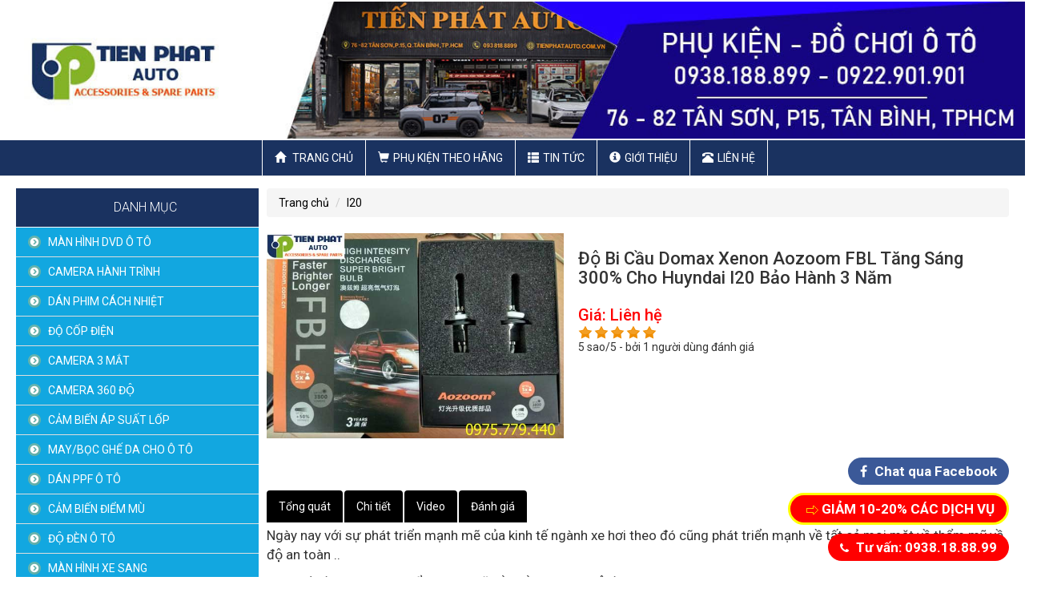

--- FILE ---
content_type: text/html; charset=UTF-8
request_url: https://tienphatauto.com.vn/i20/do-bi-cau-domax-xenon-aozoom-fbl-tang-sang-300-cho-huyndai-i20-bao-hanh-3-nam/
body_size: 20631
content:



  
<!--<script src=\"http://ajax.aspnetcdn.com/ajax/modernizr/modernizr-2.7.2.js\"></script>-->
 
<!doctype html>
<html lang="en">
<head>
<meta name="viewport" content="width=device-width, initial-scale=1, maximum-scale=1">
<meta http-equiv="Content-Type" content="text/html; charset=utf-8" />
<title>Độ Bi Cầu Domax Xenon Aozoom FBL Tăng Sáng 300% Cho Huyndai I20 Bảo Hành 3 Năm</title>
<meta name="keywords" content="do den bi xenon oto,chuyen do den oto chuyen nghiep,cua hang do den oto,noi do den oto chuyen nghiep nhanh,do den oto uy tin chuyen nghiep,do den bi oto,do den" />
<meta name="description" content="Tiến Phát Auto Địa Chỉ Chuyên Độ Đèn Pha Cos Bi Gầm Chuyên Nghiệp Nhanh" />
<meta property="og:title" content="Độ Bi Cầu Domax Xenon Aozoom FBL Tăng Sáng 300% Cho Huyndai I20 Bảo Hành 3 Năm" /> 
<meta property="og:description" content="Tiến Phát Auto Địa Chỉ Chuyên Độ Đèn Pha Cos Bi Gầm Chuyên Nghiệp Nhanh" /> 
<meta property="og:image" content="https://tienphatauto.com.vn/library/module_new/dọ-bi-càu-domax-xenon-aozoom-fbl-tang-sáng-300--cho-huyndai-i20-bảo-hành-3-nam_s3311.jpg" />
<link href="https://plus.google.com/" rel="author"> 

<link rel="shortcut icon" href="https://tienphatauto.com.vn/favicon.ico" >
<link rel="icon" type="image/icon" href="https://tienphatauto.com.vn/favicon.ico" >

<!--[if lt IE 9]>
<script src="https://tienphatauto.com.vn/js/html5.js" type="text/javascript"></script>
<![endif]-->

<link rel="icon"  href="favicon.ico">
<link rel="canonical" href="https://tienphatauto.com.vn/i20/do-bi-cau-domax-xenon-aozoom-fbl-tang-sang-300-cho-huyndai-i20-bao-hanh-3-nam/">
<link href="https://tienphatauto.com.vn/css/reset.css" rel="stylesheet">
<link href="https://tienphatauto.com.vn/css/bootstrap.css" rel="stylesheet">
<link href="https://tienphatauto.com.vn/css/owl.carousel.min.css" rel="stylesheet">
<link href="https://tienphatauto.com.vn/css/style.min.css" rel="stylesheet">
<link rel="stylesheet" href="https://tienphatauto.com.vn/css/font-awesome.min.css" type="text/css" media="screen" />
<link rel="stylesheet" href="https://tienphatauto.com.vn/css/default.min.css" type="text/css" media="screen" />
<link rel="stylesheet" href="https://tienphatauto.com.vn/css/light.min.css" type="text/css" media="screen" />
<link rel="stylesheet" href="https://tienphatauto.com.vn/css/dark.min.css" type="text/css" media="screen" />
<link rel="stylesheet" href="https://tienphatauto.com.vn/css/bar.min.css" type="text/css" media="screen" />
<link rel="stylesheet" href="https://tienphatauto.com.vn/css/rating.css" type="text/css" media="screen" />
<link rel="stylesheet" href="https://tienphatauto.com.vn/css/nivo-slider.min.css" type="text/css" media="screen" />
<link rel="stylesheet" href="https://tienphatauto.com.vn/css/animate.min.css" type="text/css" media="screen" />
<link href="https://fonts.googleapis.com/css?family=Roboto:100,100i,300,300i,400,400i,500,500i,700,700i,900,900i" rel="stylesheet">


<script src="https://tienphatauto.com.vn/js/jquery1.9.1.min.js"></script>

	
            <script>
            function browserName(){
               var Browser = navigator.userAgent;
               if (Browser.indexOf('MSIE') >= 0){
                Browser = 'MSIE';
               }
               else if (Browser.indexOf('Firefox') >= 0){
                Browser = 'Firefox';
               }
               else if (Browser.indexOf('Chrome') >= 0){
                Browser = 'Chrome';
               }
               else if (Browser.indexOf('Safari') >= 0){
                Browser = 'Safari';
               }
               else if (Browser.indexOf('Opera') >= 0){
                  Browser = 'Opera';
               }
               else{
                Browser = 'UNKNOWN';
               }
               return Browser;
            }
            function browserVersion(){
               var index;
               var version = 0;
               var name = browserName();
               var info = navigator.userAgent;
               index = info.indexOf(name) + name.length + 1;
               version = parseFloat(info.substring(index,index + 3));
               return version;
            }
            
            //alert(browserVersion());
            if(browserName() == "MSIE" && browserVersion() < 10){
                alert("Vui lòng nâng cấp trình duyệt của bạn! Hoặc có thể cài đặt Chrome hay Firefox");
               /* window.open('https://www.mozilla.org/vi/firefox/new/','_blank');
                window.open('http://www.google.com.vn/intl/vi/chrome/','_blank');*/
                window.location='https://tienphatauto.com.vn/setting.html';
            }
            
        </script>

		
<!-- Google Tag Manager -->
<script>(function(w,d,s,l,i){w[l]=w[l]||[];w[l].push({'gtm.start':
new Date().getTime(),event:'gtm.js'});var f=d.getElementsByTagName(s)[0],
j=d.createElement(s),dl=l!='dataLayer'?'&l='+l:'';j.async=true;j.src=
'https://www.googletagmanager.com/gtm.js?id='+i+dl;f.parentNode.insertBefore(j,f);
})(window,document,'script','dataLayer','GTM-WLZJ33J');</script>
<!-- End Google Tag Manager -->
<meta name="google-site-verification" content="6T0NVBU7sVAkxcSi1K64GP3rkDL2nNb2-svSyVYGf2k" />
	  
<script>
var servername='https://tienphatauto.com.vn/';
</script>

</head>
<body>
<h1 style='font-size:0;margin:0px;padding:0px;'>Độ Bi Cầu Domax Xenon Aozoom FBL Tăng Sáng 300% Cho Huyndai I20 Bảo Hành 3 Năm</h1>
<div id="wrapper" class = "wrapper">

	<header>
	  <div class="res-flex">
		<div id="top-header">
		  <div class="con-fle">
		  <div class="adv_right"><img class="img-responsive" src="https://tienphatauto.com.vn/library/ads/noi-that-oto-tien-phat1730107575_s87.jpg" alt="Nội Thất Ôtô Tiến Phát"     ></div>
			<div class="clear"></div>
		  </div>
		</div>
		<div class="clear"></div>
		<div id="m-header">
		  <div class="container">
			<div class="con-fle">
			
			  <div class="m-nav">
				<div class="navbar navbar-default">
				  <div class="navbar-header ">
					 <button type="button" class="nav-cus navbar-toggle collapsed" data-toggle="collapse" data-target="#navbar" aria-expanded="false" aria-controls="navbar">
					  <span class="sr-only">Toggle navigation</span>
					  <span class="icon-bar"></span>
					  <span class="icon-bar"></span>
					  <span class="icon-bar"></span>
					</button>
					<a class="navbar-brand" href="https://tienphatauto.com.vn/">
	        
						        <img src="https://tienphatauto.com.vn/images/logo-mobile.png" class="logo logo-scrolled" alt="logo">
					</a>
				  </div>
				  <div id="navbar" class="collapse navbar-collapse m-nav">
					<ul id = "res-menu" class="nav navbar-nav">
					  <li>
						<a href="https://tienphatauto.com.vn/" title='trang chủ'> <span class= "glyphicon glyphicon-home"> </span> Trang chủ</a>						
					  </li>
					  <li class='dropdown'>
								<a href="https://tienphatauto.com.vn/phu-kien-theo-hang/" title="Phụ Kiện Theo Hãng"><span class="glyphicon glyphicon-shopping-cart"></span>Phụ Kiện Theo Hãng</a>
								<button class="btn btn-menu dropdown-toggle dr stt245" data-toggle="">
					<span class="glyphicon glyphicon-triangle-bottom caret1"></span>
				</button>
				<button class="btn btn-menu dropdown-toggle dr1 sttd245 noneb" data-toggle="">
					<span class="glyphicon glyphicon-triangle-top
 caret1"></span>
				</button>
				
								
				<script>
					$(".stt245").click(function(){
					  $(this).parent().addClass('open');          
					  $(this).addClass('noneb');
					  $(".sttd245").removeClass('noneb').addClass('blockb');
					})
					$(".sttd245").click(function(){
					  $(this).parent().removeClass('open');          
					  $(this).removeClass('blockb').addClass('noneb');
					  $(".stt245").removeClass('noneb').addClass('blockb');
					})
				</script>
				
								<ul class='dropdown-menu'>
			<li class=''>
				<a href="https://tienphatauto.com.vn/man-hinh-dvd-o-to/" title="MÀN HÌNH DVD Ô TÔ" >MÀN HÌNH DVD Ô TÔ</a>
				
				
			</li>
			<li class=''>
				<a href="https://tienphatauto.com.vn/camera-hanh-trinh/" title="CAMERA HÀNH TRÌNH" >CAMERA HÀNH TRÌNH</a>
				
				
			</li>
			<li class=''>
				<a href="https://tienphatauto.com.vn/dan-phim-cach-nhiet/" title="DÁN PHIM CÁCH NHIỆT" >DÁN PHIM CÁCH NHIỆT</a>
				
				
			</li>
			<li class=''>
				<a href="https://tienphatauto.com.vn/do-cop-dien/" title="ĐỘ CỐP ĐIỆN" >ĐỘ CỐP ĐIỆN</a>
				
				
			</li>
			<li class=''>
				<a href="https://tienphatauto.com.vn/camera-3-mat/" title="CAMERA 3 MẮT" >CAMERA 3 MẮT</a>
				
				
			</li>
			<li class=''>
				<a href="https://tienphatauto.com.vn/camera-360-do/" title="CAMERA 360 ĐỘ" >CAMERA 360 ĐỘ</a>
				
				
			</li>
			<li class=''>
				<a href="https://tienphatauto.com.vn/cam-bien-ap-suat-lop/" title="CẢM BIẾN ÁP SUẤT LỐP" >CẢM BIẾN ÁP SUẤT LỐP</a>
				
				
			</li>
			<li class=''>
				<a href="https://tienphatauto.com.vn/mayboc-ghe-da-cho-o-to/" title="MAY/BỌC GHẾ DA CHO Ô TÔ" >MAY/BỌC GHẾ DA CHO Ô TÔ</a>
				
				
			</li>
			<li class=''>
				<a href="https://tienphatauto.com.vn/dan-ppf-o-to/" title="DÁN PPF Ô TÔ" >DÁN PPF Ô TÔ</a>
				
				
			</li>
			<li class=''>
				<a href="https://tienphatauto.com.vn/cam-bien-diem-mu/" title="CẢM BIẾN ĐIỂM MÙ" >CẢM BIẾN ĐIỂM MÙ</a>
				
				
			</li>
			<li class=''>
				<a href="https://tienphatauto.com.vn/do-den-o-to/" title="ĐỘ ĐÈN Ô TÔ" >ĐỘ ĐÈN Ô TÔ</a>
				
				
			</li>
			<li class=''>
				<a href="https://tienphatauto.com.vn/man-hinh-xe-sang/" title="MÀN HÌNH XE SANG" >MÀN HÌNH XE SANG</a>
				
				
			</li>
			<li class=''>
				<a href="https://tienphatauto.com.vn/tham-lot-san/" title="THẢM LÓT SÀN" >THẢM LÓT SÀN</a>
				
				
			</li>
			<li class=''>
				<a href="https://tienphatauto.com.vn/cua-hit-tu-dong/" title="CỬA HÍT TỰ ĐỘNG" >CỬA HÍT TỰ ĐỘNG</a>
				
				
			</li>
			<li class=''>
				<a href="https://tienphatauto.com.vn/camera-360-do-dct/" title="CAMERA 360 ĐỘ DCT" >CAMERA 360 ĐỘ DCT</a>
				
				
			</li>
			<li class=''>
				<a href="https://tienphatauto.com.vn/do-xe-limousine/" title="ĐỘ XE LIMOUSINE" >ĐỘ XE LIMOUSINE</a>
				
				
			</li>
			<li class=''>
				<a href="https://tienphatauto.com.vn/camera-lui-o-to/" title="CAMERA LÙI Ô TÔ" >CAMERA LÙI Ô TÔ</a>
				
				
			</li>
			<li class=''>
				<a href="https://tienphatauto.com.vn/lap-loa-sub-cho-o-to/" title="LẮP LOA SUB CHO Ô TÔ" >LẮP LOA SUB CHO Ô TÔ</a>
				<button class='abc'><span class="caret caret1"></span></button>

						
				<ul class='hassub '><li class='dropdown'>
										<a href="https://tienphatauto.com.vn/lap-loa-sub-gam-ghe/" title="LẮP LOA SUB GẦM GHẾ">LẮP LOA SUB GẦM GHẾ</a>
										
										
									</li></ul>
			</li>
			<li class=''>
				<a href="https://tienphatauto.com.vn/do-nut-star-stop-cho-o-to/" title="ĐỘ NÚT STAR STOP CHO Ô TÔ" >ĐỘ NÚT STAR STOP CHO Ô TÔ</a>
				
				
			</li>
			<li class=''>
				<a href="https://tienphatauto.com.vn/camera-guong-cap-le-o-to/" title="CAMERA GƯƠNG CẬP LỀ Ô TÔ" >CAMERA GƯƠNG CẬP LỀ Ô TÔ</a>
				
				
			</li>
			<li class=''>
				<a href="https://tienphatauto.com.vn/cam-bien-lui/" title="CẢM BIẾN LÙI" >CẢM BIẾN LÙI</a>
				
				
			</li>
			<li class=''>
				<a href="https://tienphatauto.com.vn/do-choi-cho-hang-byd/" title="ĐỒ CHƠI CHO HÃNG BYD" >ĐỒ CHƠI CHO HÃNG BYD</a>
				<button class='abc'><span class="caret caret1"></span></button>

						
				<ul class='hassub '><li class='dropdown'>
										<a href="https://tienphatauto.com.vn/byd-m9/" title="BYD M9">BYD M9</a>
										
										
									</li></ul>
			</li>
			<li class=''>
				<a href="https://tienphatauto.com.vn/do-choi-cho-hang-vinfast/" title="ĐỒ CHƠI CHO HÃNG VINFAST" >ĐỒ CHƠI CHO HÃNG VINFAST</a>
				<button class='abc'><span class="caret caret1"></span></button>

						
				<ul class='hassub '><li class='dropdown'>
										<a href="https://tienphatauto.com.vn/vinfast-limo-green/" title="VINFAST LIMO GREEN">VINFAST LIMO GREEN</a>
										
										
									</li><li class='dropdown'>
										<a href="https://tienphatauto.com.vn/vinfast-herio-green/" title="VINFAST HERIO GREEN">VINFAST HERIO GREEN</a>
										
										
									</li><li class='dropdown'>
										<a href="https://tienphatauto.com.vn/vinfast-vf3/" title="VINFAST VF3">VINFAST VF3</a>
										
										
									</li><li class='dropdown'>
										<a href="https://tienphatauto.com.vn/vinfast-vf5/" title="VINFAST VF5">VINFAST VF5</a>
										
										
									</li><li class='dropdown'>
										<a href="https://tienphatauto.com.vn/vinfast-vf6/" title="VINFAST VF6">VINFAST VF6</a>
										
										
									</li><li class='dropdown'>
										<a href="https://tienphatauto.com.vn/vinfast-vf7/" title="VINFAST VF7">VINFAST VF7</a>
										
										
									</li></ul>
			</li>
			<li class=''>
				<a href="https://tienphatauto.com.vn/do-choi-cho-hang-volkswagen/" title="ĐỒ CHƠI CHO HÃNG VOLKSWAGEN" >ĐỒ CHƠI CHO HÃNG VOLKSWAGEN</a>
				<button class='abc'><span class="caret caret1"></span></button>

						
				<ul class='hassub '><li class='dropdown'>
										<a href="https://tienphatauto.com.vn/tiguan/" title="TIGUAN">TIGUAN</a>
										
										
									</li><li class='dropdown'>
										<a href="https://tienphatauto.com.vn/viloran/" title="VILORAN">VILORAN</a>
										
										
									</li><li class='dropdown'>
										<a href="https://tienphatauto.com.vn/teramont/" title="TERAMONT">TERAMONT</a>
										
										
									</li></ul>
			</li>
			<li class=''>
				<a href="https://tienphatauto.com.vn/do-choi-cho-hang-baic/" title="ĐỒ CHƠI CHO HÃNG BAIC" >ĐỒ CHƠI CHO HÃNG BAIC</a>
				<button class='abc'><span class="caret caret1"></span></button>

						
				<ul class='hassub '><li class='dropdown'>
										<a href="https://tienphatauto.com.vn/beijing-x7/" title="BEIJING X7">BEIJING X7</a>
										
										
									</li></ul>
			</li>
			<li class=''>
				<a href="https://tienphatauto.com.vn/do-choi-cho-hang-mazda/" title="ĐỒ CHƠI CHO HÃNG MAZDA" >ĐỒ CHƠI CHO HÃNG MAZDA</a>
				<button class='abc'><span class="caret caret1"></span></button>

						
				<ul class='hassub '><li class='dropdown'>
										<a href="https://tienphatauto.com.vn/mazda-cx8/" title="MAZDA CX-8">MAZDA CX-8</a>
										
										
									</li><li class='dropdown'>
										<a href="https://tienphatauto.com.vn/mazda-cx5/" title="MAZDA CX-5">MAZDA CX-5</a>
										
										
									</li><li class='dropdown'>
										<a href="https://tienphatauto.com.vn/mazda-cx3/" title="MAZDA CX-3">MAZDA CX-3</a>
										
										
									</li><li class='dropdown'>
										<a href="https://tienphatauto.com.vn/mazda-6/" title="MAZDA 6">MAZDA 6</a>
										
										
									</li><li class='dropdown'>
										<a href="https://tienphatauto.com.vn/mazda-3/" title="MAZDA 3">MAZDA 3</a>
										
										
									</li><li class='dropdown'>
										<a href="https://tienphatauto.com.vn/mazda-2/" title="MAZDA 2">MAZDA 2</a>
										
										
									</li><li class='dropdown'>
										<a href="https://tienphatauto.com.vn/mazda-cx30/" title="MAZDA CX-30">MAZDA CX-30</a>
										
										
									</li><li class='dropdown'>
										<a href="https://tienphatauto.com.vn/mazda-cx9/" title="MAZDA CX-9">MAZDA CX-9</a>
										
										
									</li><li class='dropdown'>
										<a href="https://tienphatauto.com.vn/mazda-bt50/" title="MAZDA BT-50">MAZDA BT-50</a>
										
										
									</li></ul>
			</li>
			<li class=''>
				<a href="https://tienphatauto.com.vn/do-choi-cho-hang-skoda/" title="ĐỒ CHƠI CHO HÃNG SKODA" >ĐỒ CHƠI CHO HÃNG SKODA</a>
				
				
			</li>
			<li class=''>
				<a href="https://tienphatauto.com.vn/do-choi-cho-hang-hyundai/" title="ĐỒ CHƠI CHO HÃNG HYUNDAI" >ĐỒ CHƠI CHO HÃNG HYUNDAI</a>
				<button class='abc'><span class="caret caret1"></span></button>

						
				<ul class='hassub '><li class='dropdown'>
										<a href="https://tienphatauto.com.vn/santafe/" title="SANTAFE">SANTAFE</a>
										
										
									</li><li class='dropdown'>
										<a href="https://tienphatauto.com.vn/palisade/" title="PALISADE">PALISADE</a>
										
										
									</li><li class='dropdown'>
										<a href="https://tienphatauto.com.vn/custin/" title="CUSTIN">CUSTIN</a>
										
										
									</li><li class='dropdown'>
										<a href="https://tienphatauto.com.vn/hyundai-stargazer/" title="HYUNDAI STARGAZER">HYUNDAI STARGAZER</a>
										
										
									</li><li class='dropdown'>
										<a href="https://tienphatauto.com.vn/kona/" title="KONA">KONA</a>
										
										
									</li><li class='dropdown'>
										<a href="https://tienphatauto.com.vn/tucson/" title="TUCSON">TUCSON</a>
										
										
									</li><li class='dropdown'>
										<a href="https://tienphatauto.com.vn/accent/" title="ACCENT">ACCENT</a>
										
										
									</li><li class='dropdown'>
										<a href="https://tienphatauto.com.vn/elantra/" title="ELANTRA">ELANTRA</a>
										
										
									</li><li class='dropdown'>
										<a href="https://tienphatauto.com.vn/creta/" title="CRETA">CRETA</a>
										
										
									</li><li class='dropdown'>
										<a href="https://tienphatauto.com.vn/avante/" title="AVANTE">AVANTE</a>
										
										
									</li><li class='dropdown'>
										<a href="https://tienphatauto.com.vn/starex/" title="STAREX">STAREX</a>
										
										
									</li><li class='dropdown'>
										<a href="https://tienphatauto.com.vn/i30/" title="I30">I30</a>
										
										
									</li><li class='dropdown'>
										<a href="https://tienphatauto.com.vn/i20/" title="I20">I20</a>
										
										
									</li><li class='dropdown'>
										<a href="https://tienphatauto.com.vn/i10/" title="I10">I10</a>
										
										
									</li></ul>
			</li>
			<li class=''>
				<a href="https://tienphatauto.com.vn/do-choi-cho-hang-kia/" title="ĐỒ CHƠI CHO HÃNG KIA" >ĐỒ CHƠI CHO HÃNG KIA</a>
				<button class='abc'><span class="caret caret1"></span></button>

						
				<ul class='hassub '><li class='dropdown'>
										<a href="https://tienphatauto.com.vn/carnival/" title="CARNIVAL">CARNIVAL</a>
										
										
									</li><li class='dropdown'>
										<a href="https://tienphatauto.com.vn/kia-seltos/" title="KIA SELTOS">KIA SELTOS</a>
										
										
									</li><li class='dropdown'>
										<a href="https://tienphatauto.com.vn/caren/" title="CAREN">CAREN</a>
										
										
									</li><li class='dropdown'>
										<a href="https://tienphatauto.com.vn/sportage/" title="SPORTAGE">SPORTAGE</a>
										
										
									</li><li class='dropdown'>
										<a href="https://tienphatauto.com.vn/k3/" title="K3">K3</a>
										
										
									</li><li class='dropdown'>
										<a href="https://tienphatauto.com.vn/kia-sonet/" title="KIA SONET">KIA SONET</a>
										
										
									</li><li class='dropdown'>
										<a href="https://tienphatauto.com.vn/sedona/" title="SEDONA">SEDONA</a>
										
										
									</li><li class='dropdown'>
										<a href="https://tienphatauto.com.vn/cerato/" title="CERATO">CERATO</a>
										
										
									</li><li class='dropdown'>
										<a href="https://tienphatauto.com.vn/sorento/" title="SORENTO">SORENTO</a>
										
										
									</li><li class='dropdown'>
										<a href="https://tienphatauto.com.vn/soluto/" title="SOLUTO">SOLUTO</a>
										
										
									</li><li class='dropdown'>
										<a href="https://tienphatauto.com.vn/morning/" title="MORNING">MORNING</a>
										
										
									</li><li class='dropdown'>
										<a href="https://tienphatauto.com.vn/picanto/" title="PICANTO">PICANTO</a>
										
										
									</li><li class='dropdown'>
										<a href="https://tienphatauto.com.vn/k5/" title="K5">K5</a>
										
										
									</li><li class='dropdown'>
										<a href="https://tienphatauto.com.vn/rio/" title="RIO">RIO</a>
										
										
									</li><li class='dropdown'>
										<a href="https://tienphatauto.com.vn/forte/" title="FORTE">FORTE</a>
										
										
									</li><li class='dropdown'>
										<a href="https://tienphatauto.com.vn/rondo/" title="RONDO">RONDO</a>
										
										
									</li></ul>
			</li>
			<li class=''>
				<a href="https://tienphatauto.com.vn/do-choi-cho-hang-toyota/" title="ĐỒ CHƠI CHO HÃNG TOYOTA" >ĐỒ CHƠI CHO HÃNG TOYOTA</a>
				<button class='abc'><span class="caret caret1"></span></button>

						
				<ul class='hassub '><li class='dropdown'>
										<a href="https://tienphatauto.com.vn/toyota-veloz/" title="TOYOTA VELOZ">TOYOTA VELOZ</a>
										
										
									</li><li class='dropdown'>
										<a href="https://tienphatauto.com.vn/innova-cross/" title="INNOVA CROSS">INNOVA CROSS</a>
										
										
									</li><li class='dropdown'>
										<a href="https://tienphatauto.com.vn/avanza/" title="AVANZA">AVANZA</a>
										
										
									</li><li class='dropdown'>
										<a href="https://tienphatauto.com.vn/corolla-cross/" title="COROLLA CROSS">COROLLA CROSS</a>
										
										
									</li><li class='dropdown'>
										<a href="https://tienphatauto.com.vn/toyota-raize/" title="TOYOTA RAIZE">TOYOTA RAIZE</a>
										
										
									</li><li class='dropdown'>
										<a href="https://tienphatauto.com.vn/camry/" title="CAMRY">CAMRY</a>
										
										
									</li><li class='dropdown'>
										<a href="https://tienphatauto.com.vn/sienna/" title="SIENNA">SIENNA</a>
										
										
									</li><li class='dropdown'>
										<a href="https://tienphatauto.com.vn/innova/" title="INNOVA">INNOVA</a>
										
										
									</li><li class='dropdown'>
										<a href="https://tienphatauto.com.vn/fortuner/" title="FORTUNER">FORTUNER</a>
										
										
									</li><li class='dropdown'>
										<a href="https://tienphatauto.com.vn/altis/" title="ALTIS">ALTIS</a>
										
										
									</li><li class='dropdown'>
										<a href="https://tienphatauto.com.vn/wigo/" title="WIGO">WIGO</a>
										
										
									</li><li class='dropdown'>
										<a href="https://tienphatauto.com.vn/rush/" title="RUSH">RUSH</a>
										
										
									</li><li class='dropdown'>
										<a href="https://tienphatauto.com.vn/hilux/" title="HILUX">HILUX</a>
										
										
									</li><li class='dropdown'>
										<a href="https://tienphatauto.com.vn/vios/" title="VIOS">VIOS</a>
										
										
									</li><li class='dropdown'>
										<a href="https://tienphatauto.com.vn/yaris/" title="YARIS">YARIS</a>
										
										
									</li><li class='dropdown'>
										<a href="https://tienphatauto.com.vn/venza/" title="VENZA">VENZA</a>
										
										
									</li><li class='dropdown'>
										<a href="https://tienphatauto.com.vn/prado/" title="PRADO">PRADO</a>
										
										
									</li><li class='dropdown'>
										<a href="https://tienphatauto.com.vn/land-cruiser/" title="LAND CRUISER">LAND CRUISER</a>
										
										
									</li><li class='dropdown'>
										<a href="https://tienphatauto.com.vn/zace/" title="ZACE">ZACE</a>
										
										
									</li><li class='dropdown'>
										<a href="https://tienphatauto.com.vn/previa/" title="PREVIA">PREVIA</a>
										
										
									</li></ul>
			</li>
			<li class=''>
				<a href="https://tienphatauto.com.vn/do-choi-cho-hang-mg/" title="ĐỒ CHƠI CHO HÃNG MG" >ĐỒ CHƠI CHO HÃNG MG</a>
				<button class='abc'><span class="caret caret1"></span></button>

						
				<ul class='hassub '><li class='dropdown'>
										<a href="https://tienphatauto.com.vn/mg5/" title="MG5">MG5</a>
										
										
									</li><li class='dropdown'>
										<a href="https://tienphatauto.com.vn/mg-hs/" title="MG HS">MG HS</a>
										
										
									</li><li class='dropdown'>
										<a href="https://tienphatauto.com.vn/mg-zs/" title="MG ZS">MG ZS</a>
										
										
									</li></ul>
			</li>
			<li class=''>
				<a href="https://tienphatauto.com.vn/do-choi-cho-hang-ford/" title="ĐỒ CHƠI CHO HÃNG FORD" >ĐỒ CHƠI CHO HÃNG FORD</a>
				<button class='abc'><span class="caret caret1"></span></button>

						
				<ul class='hassub '><li class='dropdown'>
										<a href="https://tienphatauto.com.vn/ford-everest/" title="FORD EVEREST">FORD EVEREST</a>
										
										
									</li><li class='dropdown'>
										<a href="https://tienphatauto.com.vn/ranger/" title="RANGER">RANGER</a>
										
										
									</li><li class='dropdown'>
										<a href="https://tienphatauto.com.vn/ford-territory/" title="FORD TERRITORY">FORD TERRITORY</a>
										
										
									</li><li class='dropdown'>
										<a href="https://tienphatauto.com.vn/ecosport/" title="ECOSPORT">ECOSPORT</a>
										
										
									</li><li class='dropdown'>
										<a href="https://tienphatauto.com.vn/fiesta/" title="FIESTA">FIESTA</a>
										
										
									</li><li class='dropdown'>
										<a href="https://tienphatauto.com.vn/focus/" title="FOCUS">FOCUS</a>
										
										
									</li><li class='dropdown'>
										<a href="https://tienphatauto.com.vn/ford-escape/" title="FORD ESCAPE">FORD ESCAPE</a>
										
										
									</li><li class='dropdown'>
										<a href="https://tienphatauto.com.vn/transit/" title="TRANSIT">TRANSIT</a>
										
										
									</li><li class='dropdown'>
										<a href="https://tienphatauto.com.vn/tourneo/" title="TOURNEO">TOURNEO</a>
										
										
									</li></ul>
			</li>
			<li class=''>
				<a href="https://tienphatauto.com.vn/do-choi-cho-hang-honda/" title="ĐỒ CHƠI CHO HÃNG HONDA" >ĐỒ CHƠI CHO HÃNG HONDA</a>
				<button class='abc'><span class="caret caret1"></span></button>

						
				<ul class='hassub '><li class='dropdown'>
										<a href="https://tienphatauto.com.vn/honda-crv/" title="HONDA CRV">HONDA CRV</a>
										
										
									</li><li class='dropdown'>
										<a href="https://tienphatauto.com.vn/honda-city/" title="HONDA CITY">HONDA CITY</a>
										
										
									</li><li class='dropdown'>
										<a href="https://tienphatauto.com.vn/honda-hrv/" title="HONDA HRV">HONDA HRV</a>
										
										
									</li><li class='dropdown'>
										<a href="https://tienphatauto.com.vn/honda-brv/" title="HONDA BRV">HONDA BRV</a>
										
										
									</li><li class='dropdown'>
										<a href="https://tienphatauto.com.vn/odyssey/" title="ODYSSEY">ODYSSEY</a>
										
										
									</li><li class='dropdown'>
										<a href="https://tienphatauto.com.vn/pilot/" title="PILOT">PILOT</a>
										
										
									</li><li class='dropdown'>
										<a href="https://tienphatauto.com.vn/honda-brio/" title="HONDA BRIO">HONDA BRIO</a>
										
										
									</li><li class='dropdown'>
										<a href="https://tienphatauto.com.vn/honda-jazz/" title="HONDA JAZZ">HONDA JAZZ</a>
										
										
									</li><li class='dropdown'>
										<a href="https://tienphatauto.com.vn/honda-accord/" title="HONDA ACCORD">HONDA ACCORD</a>
										
										
									</li><li class='dropdown'>
										<a href="https://tienphatauto.com.vn/honda-civic/" title="HONDA CIVIC">HONDA CIVIC</a>
										
										
									</li></ul>
			</li>
			<li class=''>
				<a href="https://tienphatauto.com.vn/do-choi-cho-hang-suzuki/" title="ĐỒ CHƠI CHO HÃNG SUZUKI" >ĐỒ CHƠI CHO HÃNG SUZUKI</a>
				<button class='abc'><span class="caret caret1"></span></button>

						
				<ul class='hassub '><li class='dropdown'>
										<a href="https://tienphatauto.com.vn/ertiga/" title="ERTIGA">ERTIGA</a>
										
										
									</li><li class='dropdown'>
										<a href="https://tienphatauto.com.vn/swift/" title="SWIFT">SWIFT</a>
										
										
									</li><li class='dropdown'>
										<a href="https://tienphatauto.com.vn/ciaz/" title="CIAZ">CIAZ</a>
										
										
									</li><li class='dropdown'>
										<a href="https://tienphatauto.com.vn/phu-kien-suzuki-xl7/" title="PHỤ KIỆN SUZUKI XL7">PHỤ KIỆN SUZUKI XL7</a>
										
										
									</li><li class='dropdown'>
										<a href="https://tienphatauto.com.vn/vitara/" title="VITARA">VITARA</a>
										
										
									</li></ul>
			</li>
			<li class=''>
				<a href="https://tienphatauto.com.vn/do-choi-cho-hang-mitsubishi/" title="ĐỒ CHƠI CHO HÃNG MITSUBISHI" >ĐỒ CHƠI CHO HÃNG MITSUBISHI</a>
				<button class='abc'><span class="caret caret1"></span></button>

						
				<ul class='hassub '><li class='dropdown'>
										<a href="https://tienphatauto.com.vn/xforce/" title="XFORCE">XFORCE</a>
										
										
									</li><li class='dropdown'>
										<a href="https://tienphatauto.com.vn/destinator/" title="DESTINATOR">DESTINATOR</a>
										
										
									</li><li class='dropdown'>
										<a href="https://tienphatauto.com.vn/xpander/" title="XPANDER">XPANDER</a>
										
										
									</li><li class='dropdown'>
										<a href="https://tienphatauto.com.vn/triton/" title="TRITON">TRITON</a>
										
										
									</li><li class='dropdown'>
										<a href="https://tienphatauto.com.vn/grandis/" title="GRANDIS">GRANDIS</a>
										
										
									</li><li class='dropdown'>
										<a href="https://tienphatauto.com.vn/mirage/" title="MIRAGE">MIRAGE</a>
										
										
									</li><li class='dropdown'>
										<a href="https://tienphatauto.com.vn/pajrero-sport/" title="PAJRERO SPORT">PAJRERO SPORT</a>
										
										
									</li><li class='dropdown'>
										<a href="https://tienphatauto.com.vn/attrage/" title="ATTRAGE">ATTRAGE</a>
										
										
									</li><li class='dropdown'>
										<a href="https://tienphatauto.com.vn/zinger/" title="ZINGER">ZINGER</a>
										
										
									</li><li class='dropdown'>
										<a href="https://tienphatauto.com.vn/outlander/" title="OUTLANDER">OUTLANDER</a>
										
										
									</li></ul>
			</li>
			<li class=''>
				<a href="https://tienphatauto.com.vn/do-choi-cho-hang-peugeot/" title="ĐỒ CHƠI CHO HÃNG PEUGEOT" >ĐỒ CHƠI CHO HÃNG PEUGEOT</a>
				
				
			</li>
			<li class=''>
				<a href="https://tienphatauto.com.vn/do-choi-cho-hang-subaru/" title="ĐỒ CHƠI CHO HÃNG SUBARU" >ĐỒ CHƠI CHO HÃNG SUBARU</a>
				<button class='abc'><span class="caret caret1"></span></button>

						
				<ul class='hassub '><li class='dropdown'>
										<a href="https://tienphatauto.com.vn/subaru-outback/" title="SUBARU OUTBACK">SUBARU OUTBACK</a>
										
										
									</li><li class='dropdown'>
										<a href="https://tienphatauto.com.vn/subaru-forester/" title="SUBARU FORESTER">SUBARU FORESTER</a>
										
										
									</li></ul>
			</li>
			<li class=''>
				<a href="https://tienphatauto.com.vn/do-choi-cho-hang-bmw/" title="ĐỒ CHƠI CHO HÃNG BMW" >ĐỒ CHƠI CHO HÃNG BMW</a>
				
				
			</li>
			<li class=''>
				<a href="https://tienphatauto.com.vn/do-choi-cho-hang-audi/" title="ĐỒ CHƠI CHO HÃNG AUDI" >ĐỒ CHƠI CHO HÃNG AUDI</a>
				
				
			</li>
			<li class=''>
				<a href="https://tienphatauto.com.vn/do-choi-cho-hang-lexus/" title="ĐỒ CHƠI CHO HÃNG LEXUS" >ĐỒ CHƠI CHO HÃNG LEXUS</a>
				
				
			</li>
			<li class=''>
				<a href="https://tienphatauto.com.vn/do-choi-cho-hang-mercedes-benz/" title="ĐỒ CHƠI CHO HÃNG MERCEDES - BENZ" >ĐỒ CHƠI CHO HÃNG MERCEDES - BENZ</a>
				
				
			</li>
			<li class=''>
				<a href="https://tienphatauto.com.vn/do-choi-cho-hang-nissan/" title="ĐỒ CHƠI CHO HÃNG NISSAN" >ĐỒ CHƠI CHO HÃNG NISSAN</a>
				<button class='abc'><span class="caret caret1"></span></button>

						
				<ul class='hassub '><li class='dropdown'>
										<a href="https://tienphatauto.com.vn/nissan-terra/" title="NISSAN TERRA">NISSAN TERRA</a>
										
										
									</li><li class='dropdown'>
										<a href="https://tienphatauto.com.vn/nissan-navara/" title="NISSAN NAVARA">NISSAN NAVARA</a>
										
										
									</li><li class='dropdown'>
										<a href="https://tienphatauto.com.vn/nissan-sunny/" title="NISSAN SUNNY">NISSAN SUNNY</a>
										
										
									</li><li class='dropdown'>
										<a href="https://tienphatauto.com.vn/nissan-juke/" title="NISSAN JUKE">NISSAN JUKE</a>
										
										
									</li><li class='dropdown'>
										<a href="https://tienphatauto.com.vn/nissan-livina/" title="NISSAN LIVINA">NISSAN LIVINA</a>
										
										
									</li><li class='dropdown'>
										<a href="https://tienphatauto.com.vn/nissan-teana/" title="NISSAN TEANA">NISSAN TEANA</a>
										
										
									</li><li class='dropdown'>
										<a href="https://tienphatauto.com.vn/nissan-xtrail/" title="NISSAN X-Trail">NISSAN X-Trail</a>
										
										
									</li></ul>
			</li>
			<li class=''>
				<a href="https://tienphatauto.com.vn/do-phuoc-o-to/" title="ĐỘ PHUỘC Ô TÔ" >ĐỘ PHUỘC Ô TÔ</a>
				
				
			</li>
			<li class=''>
				<a href="https://tienphatauto.com.vn/cach-am-chong-on/" title="CÁCH ÂM CHỐNG ỒN" >CÁCH ÂM CHỐNG ỒN</a>
				
				
			</li>
			<li class=''>
				<a href="https://tienphatauto.com.vn/man-hinh-goi-dau-o-to/" title="MÀN HÌNH GỐI ĐẦU Ô TÔ" >MÀN HÌNH GỐI ĐẦU Ô TÔ</a>
				
				
			</li>
			<li class=''>
				<a href="https://tienphatauto.com.vn/len-kinh-gap-guong-tu-dong/" title="LÊN KÍNH GẬP GƯƠNG TỰ ĐỘNG" >LÊN KÍNH GẬP GƯƠNG TỰ ĐỘNG</a>
				
				
			</li>
			<li class=''>
				<a href="https://tienphatauto.com.vn/trang-tri-do-choi-xe-hoi/" title="TRANG TRÍ ĐỒ CHƠI XE HƠI" >TRANG TRÍ ĐỒ CHƠI XE HƠI</a>
				
				
			</li>
			<li class=''>
				<a href="https://tienphatauto.com.vn/dvd-tesla-cao-cap/" title="DVD TESLA CAO CẤP" >DVD TESLA CAO CẤP</a>
				
				
			</li>
			<li class=''>
				<a href="https://tienphatauto.com.vn/bo-sac-o-to-dien/" title="BỘ SẠC Ô TÔ ĐIỆN" >BỘ SẠC Ô TÔ ĐIỆN</a>
				
				
			</li></ul>
							  </li><li class=''>
								<a href="https://tienphatauto.com.vn/tin-tuc/" title="Tin Tức"><span class="glyphicon glyphicon glyphicon-th-list"></span>Tin Tức</a>
								
								
				<script>
					$(".stt245").click(function(){
					  $(this).parent().addClass('open');          
					  $(this).addClass('noneb');
					  $(".sttd245").removeClass('noneb').addClass('blockb');
					})
					$(".sttd245").click(function(){
					  $(this).parent().removeClass('open');          
					  $(this).removeClass('blockb').addClass('noneb');
					  $(".stt245").removeClass('noneb').addClass('blockb');
					})
				</script>
				
								
							  </li><li class=''>
								<a href="https://tienphatauto.com.vn/gioi-thieu/" title="Giới thiệu"><span class="glyphicon glyphicon glyphicon-info-sign"></span>Giới thiệu</a>
								
								
				<script>
					$(".stt245").click(function(){
					  $(this).parent().addClass('open');          
					  $(this).addClass('noneb');
					  $(".sttd245").removeClass('noneb').addClass('blockb');
					})
					$(".sttd245").click(function(){
					  $(this).parent().removeClass('open');          
					  $(this).removeClass('blockb').addClass('noneb');
					  $(".stt245").removeClass('noneb').addClass('blockb');
					})
				</script>
				
								
							  </li><li class=''>
								<a href="https://tienphatauto.com.vn/lien-he/" title="Liên hệ"><span class="glyphicon glyphicon glyphicon-phone-alt"></span>Liên hệ</a>
								
								
				<script>
					$(".stt245").click(function(){
					  $(this).parent().addClass('open');          
					  $(this).addClass('noneb');
					  $(".sttd245").removeClass('noneb').addClass('blockb');
					})
					$(".sttd245").click(function(){
					  $(this).parent().removeClass('open');          
					  $(this).removeClass('blockb').addClass('noneb');
					  $(".stt245").removeClass('noneb').addClass('blockb');
					})
				</script>
				
								
							  </li>
					 
					</ul>
				  </div><!--/.nav-collapse -->
				</div>
			  </div>
			</div>
		  </div>
		</div>
	  </div>
	</header>
 
      <div class="container-content">
      <!--<article class="banner">
          
      </article>   -->   
      <article class="m-content">
        <div class="container-fluid">
          			
			<aside class="aside col-lg-3 col-md-3 pull-left hidden-xs hidden-sm">
           
            <div id="accordian-menu" class="m-aside">
              <h2>Danh mục <span class="glyphicon glyphicon-triangle-bottom hidden-lg hidden-md"></span></h2>
              <div id="accordian" class="aside-nav fix-col-aside">
                <ul>
                  
				<li>
					<a href='https://tienphatauto.com.vn/man-hinh-dvd-o-to/' title='MÀN HÌNH DVD Ô TÔ'>MÀN HÌNH DVD Ô TÔ</a>  
					
				  </li>
				<li>
					<a href='https://tienphatauto.com.vn/camera-hanh-trinh/' title='CAMERA HÀNH TRÌNH'>CAMERA HÀNH TRÌNH</a>  
					
				  </li>
				<li>
					<a href='https://tienphatauto.com.vn/dan-phim-cach-nhiet/' title='DÁN PHIM CÁCH NHIỆT'>DÁN PHIM CÁCH NHIỆT</a>  
					
				  </li>
				<li>
					<a href='https://tienphatauto.com.vn/do-cop-dien/' title='ĐỘ CỐP ĐIỆN'>ĐỘ CỐP ĐIỆN</a>  
					
				  </li>
				<li>
					<a href='https://tienphatauto.com.vn/camera-3-mat/' title='CAMERA 3 MẮT'>CAMERA 3 MẮT</a>  
					
				  </li>
				<li>
					<a href='https://tienphatauto.com.vn/camera-360-do/' title='CAMERA 360 ĐỘ'>CAMERA 360 ĐỘ</a>  
					
				  </li>
				<li>
					<a href='https://tienphatauto.com.vn/cam-bien-ap-suat-lop/' title='CẢM BIẾN ÁP SUẤT LỐP'>CẢM BIẾN ÁP SUẤT LỐP</a>  
					
				  </li>
				<li>
					<a href='https://tienphatauto.com.vn/mayboc-ghe-da-cho-o-to/' title='MAY/BỌC GHẾ DA CHO Ô TÔ'>MAY/BỌC GHẾ DA CHO Ô TÔ</a>  
					
				  </li>
				<li>
					<a href='https://tienphatauto.com.vn/dan-ppf-o-to/' title='DÁN PPF Ô TÔ'>DÁN PPF Ô TÔ</a>  
					
				  </li>
				<li>
					<a href='https://tienphatauto.com.vn/cam-bien-diem-mu/' title='CẢM BIẾN ĐIỂM MÙ'>CẢM BIẾN ĐIỂM MÙ</a>  
					
				  </li>
				<li>
					<a href='https://tienphatauto.com.vn/do-den-o-to/' title='ĐỘ ĐÈN Ô TÔ'>ĐỘ ĐÈN Ô TÔ</a>  
					
				  </li>
				<li>
					<a href='https://tienphatauto.com.vn/man-hinh-xe-sang/' title='MÀN HÌNH XE SANG'>MÀN HÌNH XE SANG</a>  
					
				  </li>
				<li>
					<a href='https://tienphatauto.com.vn/tham-lot-san/' title='THẢM LÓT SÀN'>THẢM LÓT SÀN</a>  
					
				  </li>
				<li>
					<a href='https://tienphatauto.com.vn/cua-hit-tu-dong/' title='CỬA HÍT TỰ ĐỘNG'>CỬA HÍT TỰ ĐỘNG</a>  
					
				  </li>
				<li>
					<a href='https://tienphatauto.com.vn/camera-360-do-dct/' title='CAMERA 360 ĐỘ DCT'>CAMERA 360 ĐỘ DCT</a>  
					
				  </li>
				<li>
					<a href='https://tienphatauto.com.vn/do-xe-limousine/' title='ĐỘ XE LIMOUSINE'>ĐỘ XE LIMOUSINE</a>  
					
				  </li>
				<li>
					<a href='https://tienphatauto.com.vn/camera-lui-o-to/' title='CAMERA LÙI Ô TÔ'>CAMERA LÙI Ô TÔ</a>  
					
				  </li>
				<li>
					<a href='https://tienphatauto.com.vn/lap-loa-sub-cho-o-to/' title='LẮP LOA SUB CHO Ô TÔ'>LẮP LOA SUB CHO Ô TÔ</a>  
					
				<ul class="sub-menu-1">
                  
					<li>
                    	<a href='https://tienphatauto.com.vn/lap-loa-sub-gam-ghe/' title='LẮP LOA SUB GẦM GHẾ'>LẮP LOA SUB GẦM GHẾ<span class="hidden-lg hidden-md"></span></a>
                    	
                   </li>
                </ul>
				
				  </li>
				<li>
					<a href='https://tienphatauto.com.vn/do-nut-star-stop-cho-o-to/' title='ĐỘ NÚT STAR STOP CHO Ô TÔ'>ĐỘ NÚT STAR STOP CHO Ô TÔ</a>  
					
				  </li>
				<li>
					<a href='https://tienphatauto.com.vn/camera-guong-cap-le-o-to/' title='CAMERA GƯƠNG CẬP LỀ Ô TÔ'>CAMERA GƯƠNG CẬP LỀ Ô TÔ</a>  
					
				  </li>
				<li>
					<a href='https://tienphatauto.com.vn/cam-bien-lui/' title='CẢM BIẾN LÙI'>CẢM BIẾN LÙI</a>  
					
				  </li>
				<li>
					<a href='https://tienphatauto.com.vn/do-choi-cho-hang-byd/' title='ĐỒ CHƠI CHO HÃNG BYD'>ĐỒ CHƠI CHO HÃNG BYD</a>  
					
				<ul class="sub-menu-1">
                  
					<li>
                    	<a href='https://tienphatauto.com.vn/byd-m9/' title='BYD M9'>BYD M9<span class="hidden-lg hidden-md"></span></a>
                    	
                   </li>
                </ul>
				
				  </li>
				<li>
					<a href='https://tienphatauto.com.vn/do-choi-cho-hang-vinfast/' title='ĐỒ CHƠI CHO HÃNG VINFAST'>ĐỒ CHƠI CHO HÃNG VINFAST</a>  
					
				<ul class="sub-menu-1">
                  
					<li>
                    	<a href='https://tienphatauto.com.vn/vinfast-limo-green/' title='VINFAST LIMO GREEN'>VINFAST LIMO GREEN<span class="hidden-lg hidden-md"></span></a>
                    	
                   </li>
					<li>
                    	<a href='https://tienphatauto.com.vn/vinfast-herio-green/' title='VINFAST HERIO GREEN'>VINFAST HERIO GREEN<span class="hidden-lg hidden-md"></span></a>
                    	
                   </li>
					<li>
                    	<a href='https://tienphatauto.com.vn/vinfast-vf3/' title='VINFAST VF3'>VINFAST VF3<span class="hidden-lg hidden-md"></span></a>
                    	
                   </li>
					<li>
                    	<a href='https://tienphatauto.com.vn/vinfast-vf5/' title='VINFAST VF5'>VINFAST VF5<span class="hidden-lg hidden-md"></span></a>
                    	
                   </li>
					<li>
                    	<a href='https://tienphatauto.com.vn/vinfast-vf6/' title='VINFAST VF6'>VINFAST VF6<span class="hidden-lg hidden-md"></span></a>
                    	
                   </li>
					<li>
                    	<a href='https://tienphatauto.com.vn/vinfast-vf7/' title='VINFAST VF7'>VINFAST VF7<span class="hidden-lg hidden-md"></span></a>
                    	
                   </li>
                </ul>
				
				  </li>
				<li>
					<a href='https://tienphatauto.com.vn/do-choi-cho-hang-volkswagen/' title='ĐỒ CHƠI CHO HÃNG VOLKSWAGEN'>ĐỒ CHƠI CHO HÃNG VOLKSWAGEN</a>  
					
				<ul class="sub-menu-1">
                  
					<li>
                    	<a href='https://tienphatauto.com.vn/tiguan/' title='TIGUAN'>TIGUAN<span class="hidden-lg hidden-md"></span></a>
                    	
                   </li>
					<li>
                    	<a href='https://tienphatauto.com.vn/viloran/' title='VILORAN'>VILORAN<span class="hidden-lg hidden-md"></span></a>
                    	
                   </li>
					<li>
                    	<a href='https://tienphatauto.com.vn/teramont/' title='TERAMONT'>TERAMONT<span class="hidden-lg hidden-md"></span></a>
                    	
                   </li>
                </ul>
				
				  </li>
				<li>
					<a href='https://tienphatauto.com.vn/do-choi-cho-hang-baic/' title='ĐỒ CHƠI CHO HÃNG BAIC'>ĐỒ CHƠI CHO HÃNG BAIC</a>  
					
				<ul class="sub-menu-1">
                  
					<li>
                    	<a href='https://tienphatauto.com.vn/beijing-x7/' title='BEIJING X7'>BEIJING X7<span class="hidden-lg hidden-md"></span></a>
                    	
                   </li>
                </ul>
				
				  </li>
				<li>
					<a href='https://tienphatauto.com.vn/do-choi-cho-hang-mazda/' title='ĐỒ CHƠI CHO HÃNG MAZDA'>ĐỒ CHƠI CHO HÃNG MAZDA</a>  
					
				<ul class="sub-menu-1">
                  
					<li>
                    	<a href='https://tienphatauto.com.vn/mazda-cx8/' title='MAZDA CX-8'>MAZDA CX-8<span class="hidden-lg hidden-md"></span></a>
                    	
                   </li>
					<li>
                    	<a href='https://tienphatauto.com.vn/mazda-cx5/' title='MAZDA CX-5'>MAZDA CX-5<span class="hidden-lg hidden-md"></span></a>
                    	
                   </li>
					<li>
                    	<a href='https://tienphatauto.com.vn/mazda-cx3/' title='MAZDA CX-3'>MAZDA CX-3<span class="hidden-lg hidden-md"></span></a>
                    	
                   </li>
					<li>
                    	<a href='https://tienphatauto.com.vn/mazda-6/' title='MAZDA 6'>MAZDA 6<span class="hidden-lg hidden-md"></span></a>
                    	
                   </li>
					<li>
                    	<a href='https://tienphatauto.com.vn/mazda-3/' title='MAZDA 3'>MAZDA 3<span class="hidden-lg hidden-md"></span></a>
                    	
                   </li>
					<li>
                    	<a href='https://tienphatauto.com.vn/mazda-2/' title='MAZDA 2'>MAZDA 2<span class="hidden-lg hidden-md"></span></a>
                    	
                   </li>
					<li>
                    	<a href='https://tienphatauto.com.vn/mazda-cx30/' title='MAZDA CX-30'>MAZDA CX-30<span class="hidden-lg hidden-md"></span></a>
                    	
                   </li>
					<li>
                    	<a href='https://tienphatauto.com.vn/mazda-cx9/' title='MAZDA CX-9'>MAZDA CX-9<span class="hidden-lg hidden-md"></span></a>
                    	
                   </li>
					<li>
                    	<a href='https://tienphatauto.com.vn/mazda-bt50/' title='MAZDA BT-50'>MAZDA BT-50<span class="hidden-lg hidden-md"></span></a>
                    	
                   </li>
                </ul>
				
				  </li>
				<li>
					<a href='https://tienphatauto.com.vn/do-choi-cho-hang-skoda/' title='ĐỒ CHƠI CHO HÃNG SKODA'>ĐỒ CHƠI CHO HÃNG SKODA</a>  
					
				  </li>
				<li>
					<a href='https://tienphatauto.com.vn/do-choi-cho-hang-hyundai/' title='ĐỒ CHƠI CHO HÃNG HYUNDAI'>ĐỒ CHƠI CHO HÃNG HYUNDAI</a>  
					
				<ul class="sub-menu-1">
                  
					<li>
                    	<a href='https://tienphatauto.com.vn/santafe/' title='SANTAFE'>SANTAFE<span class="hidden-lg hidden-md"></span></a>
                    	
                   </li>
					<li>
                    	<a href='https://tienphatauto.com.vn/palisade/' title='PALISADE'>PALISADE<span class="hidden-lg hidden-md"></span></a>
                    	
                   </li>
					<li>
                    	<a href='https://tienphatauto.com.vn/custin/' title='CUSTIN'>CUSTIN<span class="hidden-lg hidden-md"></span></a>
                    	
                   </li>
					<li>
                    	<a href='https://tienphatauto.com.vn/hyundai-stargazer/' title='HYUNDAI STARGAZER'>HYUNDAI STARGAZER<span class="hidden-lg hidden-md"></span></a>
                    	
                   </li>
					<li>
                    	<a href='https://tienphatauto.com.vn/kona/' title='KONA'>KONA<span class="hidden-lg hidden-md"></span></a>
                    	
                   </li>
					<li>
                    	<a href='https://tienphatauto.com.vn/tucson/' title='TUCSON'>TUCSON<span class="hidden-lg hidden-md"></span></a>
                    	
                   </li>
					<li>
                    	<a href='https://tienphatauto.com.vn/accent/' title='ACCENT'>ACCENT<span class="hidden-lg hidden-md"></span></a>
                    	
                   </li>
					<li>
                    	<a href='https://tienphatauto.com.vn/elantra/' title='ELANTRA'>ELANTRA<span class="hidden-lg hidden-md"></span></a>
                    	
                   </li>
					<li>
                    	<a href='https://tienphatauto.com.vn/creta/' title='CRETA'>CRETA<span class="hidden-lg hidden-md"></span></a>
                    	
                   </li>
					<li>
                    	<a href='https://tienphatauto.com.vn/avante/' title='AVANTE'>AVANTE<span class="hidden-lg hidden-md"></span></a>
                    	
                   </li>
					<li>
                    	<a href='https://tienphatauto.com.vn/starex/' title='STAREX'>STAREX<span class="hidden-lg hidden-md"></span></a>
                    	
                   </li>
					<li>
                    	<a href='https://tienphatauto.com.vn/i30/' title='I30'>I30<span class="hidden-lg hidden-md"></span></a>
                    	
                   </li>
					<li>
                    	<a href='https://tienphatauto.com.vn/i20/' title='I20'>I20<span class="hidden-lg hidden-md"></span></a>
                    	
                   </li>
					<li>
                    	<a href='https://tienphatauto.com.vn/i10/' title='I10'>I10<span class="hidden-lg hidden-md"></span></a>
                    	
                   </li>
                </ul>
				
				  </li>
				<li>
					<a href='https://tienphatauto.com.vn/do-choi-cho-hang-kia/' title='ĐỒ CHƠI CHO HÃNG KIA'>ĐỒ CHƠI CHO HÃNG KIA</a>  
					
				<ul class="sub-menu-1">
                  
					<li>
                    	<a href='https://tienphatauto.com.vn/carnival/' title='CARNIVAL'>CARNIVAL<span class="hidden-lg hidden-md"></span></a>
                    	
                   </li>
					<li>
                    	<a href='https://tienphatauto.com.vn/kia-seltos/' title='KIA SELTOS'>KIA SELTOS<span class="hidden-lg hidden-md"></span></a>
                    	
                   </li>
					<li>
                    	<a href='https://tienphatauto.com.vn/caren/' title='CAREN'>CAREN<span class="hidden-lg hidden-md"></span></a>
                    	
                   </li>
					<li>
                    	<a href='https://tienphatauto.com.vn/sportage/' title='SPORTAGE'>SPORTAGE<span class="hidden-lg hidden-md"></span></a>
                    	
                   </li>
					<li>
                    	<a href='https://tienphatauto.com.vn/k3/' title='K3'>K3<span class="hidden-lg hidden-md"></span></a>
                    	
                   </li>
					<li>
                    	<a href='https://tienphatauto.com.vn/kia-sonet/' title='KIA SONET'>KIA SONET<span class="hidden-lg hidden-md"></span></a>
                    	
                   </li>
					<li>
                    	<a href='https://tienphatauto.com.vn/sedona/' title='SEDONA'>SEDONA<span class="hidden-lg hidden-md"></span></a>
                    	
                   </li>
					<li>
                    	<a href='https://tienphatauto.com.vn/cerato/' title='CERATO'>CERATO<span class="hidden-lg hidden-md"></span></a>
                    	
                   </li>
					<li>
                    	<a href='https://tienphatauto.com.vn/sorento/' title='SORENTO'>SORENTO<span class="hidden-lg hidden-md"></span></a>
                    	
                   </li>
					<li>
                    	<a href='https://tienphatauto.com.vn/soluto/' title='SOLUTO'>SOLUTO<span class="hidden-lg hidden-md"></span></a>
                    	
                   </li>
					<li>
                    	<a href='https://tienphatauto.com.vn/morning/' title='MORNING'>MORNING<span class="hidden-lg hidden-md"></span></a>
                    	
                   </li>
					<li>
                    	<a href='https://tienphatauto.com.vn/picanto/' title='PICANTO'>PICANTO<span class="hidden-lg hidden-md"></span></a>
                    	
                   </li>
					<li>
                    	<a href='https://tienphatauto.com.vn/k5/' title='K5'>K5<span class="hidden-lg hidden-md"></span></a>
                    	
                   </li>
					<li>
                    	<a href='https://tienphatauto.com.vn/rio/' title='RIO'>RIO<span class="hidden-lg hidden-md"></span></a>
                    	
                   </li>
					<li>
                    	<a href='https://tienphatauto.com.vn/forte/' title='FORTE'>FORTE<span class="hidden-lg hidden-md"></span></a>
                    	
                   </li>
					<li>
                    	<a href='https://tienphatauto.com.vn/rondo/' title='RONDO'>RONDO<span class="hidden-lg hidden-md"></span></a>
                    	
                   </li>
                </ul>
				
				  </li>
				<li>
					<a href='https://tienphatauto.com.vn/do-choi-cho-hang-toyota/' title='ĐỒ CHƠI CHO HÃNG TOYOTA'>ĐỒ CHƠI CHO HÃNG TOYOTA</a>  
					
				<ul class="sub-menu-1">
                  
					<li>
                    	<a href='https://tienphatauto.com.vn/toyota-veloz/' title='TOYOTA VELOZ'>TOYOTA VELOZ<span class="hidden-lg hidden-md"></span></a>
                    	
                   </li>
					<li>
                    	<a href='https://tienphatauto.com.vn/innova-cross/' title='INNOVA CROSS'>INNOVA CROSS<span class="hidden-lg hidden-md"></span></a>
                    	
                   </li>
					<li>
                    	<a href='https://tienphatauto.com.vn/avanza/' title='AVANZA'>AVANZA<span class="hidden-lg hidden-md"></span></a>
                    	
                   </li>
					<li>
                    	<a href='https://tienphatauto.com.vn/corolla-cross/' title='COROLLA CROSS'>COROLLA CROSS<span class="hidden-lg hidden-md"></span></a>
                    	
                   </li>
					<li>
                    	<a href='https://tienphatauto.com.vn/toyota-raize/' title='TOYOTA RAIZE'>TOYOTA RAIZE<span class="hidden-lg hidden-md"></span></a>
                    	
                   </li>
					<li>
                    	<a href='https://tienphatauto.com.vn/camry/' title='CAMRY'>CAMRY<span class="hidden-lg hidden-md"></span></a>
                    	
                   </li>
					<li>
                    	<a href='https://tienphatauto.com.vn/sienna/' title='SIENNA'>SIENNA<span class="hidden-lg hidden-md"></span></a>
                    	
                   </li>
					<li>
                    	<a href='https://tienphatauto.com.vn/innova/' title='INNOVA'>INNOVA<span class="hidden-lg hidden-md"></span></a>
                    	
                   </li>
					<li>
                    	<a href='https://tienphatauto.com.vn/fortuner/' title='FORTUNER'>FORTUNER<span class="hidden-lg hidden-md"></span></a>
                    	
                   </li>
					<li>
                    	<a href='https://tienphatauto.com.vn/altis/' title='ALTIS'>ALTIS<span class="hidden-lg hidden-md"></span></a>
                    	
                   </li>
					<li>
                    	<a href='https://tienphatauto.com.vn/wigo/' title='WIGO'>WIGO<span class="hidden-lg hidden-md"></span></a>
                    	
                   </li>
					<li>
                    	<a href='https://tienphatauto.com.vn/rush/' title='RUSH'>RUSH<span class="hidden-lg hidden-md"></span></a>
                    	
                   </li>
					<li>
                    	<a href='https://tienphatauto.com.vn/hilux/' title='HILUX'>HILUX<span class="hidden-lg hidden-md"></span></a>
                    	
                   </li>
					<li>
                    	<a href='https://tienphatauto.com.vn/vios/' title='VIOS'>VIOS<span class="hidden-lg hidden-md"></span></a>
                    	
                   </li>
					<li>
                    	<a href='https://tienphatauto.com.vn/yaris/' title='YARIS'>YARIS<span class="hidden-lg hidden-md"></span></a>
                    	
                   </li>
					<li>
                    	<a href='https://tienphatauto.com.vn/venza/' title='VENZA'>VENZA<span class="hidden-lg hidden-md"></span></a>
                    	
                   </li>
					<li>
                    	<a href='https://tienphatauto.com.vn/prado/' title='PRADO'>PRADO<span class="hidden-lg hidden-md"></span></a>
                    	
                   </li>
					<li>
                    	<a href='https://tienphatauto.com.vn/land-cruiser/' title='LAND CRUISER'>LAND CRUISER<span class="hidden-lg hidden-md"></span></a>
                    	
                   </li>
					<li>
                    	<a href='https://tienphatauto.com.vn/zace/' title='ZACE'>ZACE<span class="hidden-lg hidden-md"></span></a>
                    	
                   </li>
					<li>
                    	<a href='https://tienphatauto.com.vn/previa/' title='PREVIA'>PREVIA<span class="hidden-lg hidden-md"></span></a>
                    	
                   </li>
                </ul>
				
				  </li>
				<li>
					<a href='https://tienphatauto.com.vn/do-choi-cho-hang-mg/' title='ĐỒ CHƠI CHO HÃNG MG'>ĐỒ CHƠI CHO HÃNG MG</a>  
					
				<ul class="sub-menu-1">
                  
					<li>
                    	<a href='https://tienphatauto.com.vn/mg5/' title='MG5'>MG5<span class="hidden-lg hidden-md"></span></a>
                    	
                   </li>
					<li>
                    	<a href='https://tienphatauto.com.vn/mg-hs/' title='MG HS'>MG HS<span class="hidden-lg hidden-md"></span></a>
                    	
                   </li>
					<li>
                    	<a href='https://tienphatauto.com.vn/mg-zs/' title='MG ZS'>MG ZS<span class="hidden-lg hidden-md"></span></a>
                    	
                   </li>
                </ul>
				
				  </li>
				<li>
					<a href='https://tienphatauto.com.vn/do-choi-cho-hang-ford/' title='ĐỒ CHƠI CHO HÃNG FORD'>ĐỒ CHƠI CHO HÃNG FORD</a>  
					
				<ul class="sub-menu-1">
                  
					<li>
                    	<a href='https://tienphatauto.com.vn/ford-everest/' title='FORD EVEREST'>FORD EVEREST<span class="hidden-lg hidden-md"></span></a>
                    	
                   </li>
					<li>
                    	<a href='https://tienphatauto.com.vn/ranger/' title='RANGER'>RANGER<span class="hidden-lg hidden-md"></span></a>
                    	
                   </li>
					<li>
                    	<a href='https://tienphatauto.com.vn/ford-territory/' title='FORD TERRITORY'>FORD TERRITORY<span class="hidden-lg hidden-md"></span></a>
                    	
                   </li>
					<li>
                    	<a href='https://tienphatauto.com.vn/ecosport/' title='ECOSPORT'>ECOSPORT<span class="hidden-lg hidden-md"></span></a>
                    	
                   </li>
					<li>
                    	<a href='https://tienphatauto.com.vn/fiesta/' title='FIESTA'>FIESTA<span class="hidden-lg hidden-md"></span></a>
                    	
                   </li>
					<li>
                    	<a href='https://tienphatauto.com.vn/focus/' title='FOCUS'>FOCUS<span class="hidden-lg hidden-md"></span></a>
                    	
                   </li>
					<li>
                    	<a href='https://tienphatauto.com.vn/ford-escape/' title='FORD ESCAPE'>FORD ESCAPE<span class="hidden-lg hidden-md"></span></a>
                    	
                   </li>
					<li>
                    	<a href='https://tienphatauto.com.vn/transit/' title='TRANSIT'>TRANSIT<span class="hidden-lg hidden-md"></span></a>
                    	
                   </li>
					<li>
                    	<a href='https://tienphatauto.com.vn/tourneo/' title='TOURNEO'>TOURNEO<span class="hidden-lg hidden-md"></span></a>
                    	
                   </li>
                </ul>
				
				  </li>
				<li>
					<a href='https://tienphatauto.com.vn/do-choi-cho-hang-honda/' title='ĐỒ CHƠI CHO HÃNG HONDA'>ĐỒ CHƠI CHO HÃNG HONDA</a>  
					
				<ul class="sub-menu-1">
                  
					<li>
                    	<a href='https://tienphatauto.com.vn/honda-crv/' title='HONDA CRV'>HONDA CRV<span class="hidden-lg hidden-md"></span></a>
                    	
                   </li>
					<li>
                    	<a href='https://tienphatauto.com.vn/honda-city/' title='HONDA CITY'>HONDA CITY<span class="hidden-lg hidden-md"></span></a>
                    	
                   </li>
					<li>
                    	<a href='https://tienphatauto.com.vn/honda-hrv/' title='HONDA HRV'>HONDA HRV<span class="hidden-lg hidden-md"></span></a>
                    	
                   </li>
					<li>
                    	<a href='https://tienphatauto.com.vn/honda-brv/' title='HONDA BRV'>HONDA BRV<span class="hidden-lg hidden-md"></span></a>
                    	
                   </li>
					<li>
                    	<a href='https://tienphatauto.com.vn/odyssey/' title='ODYSSEY'>ODYSSEY<span class="hidden-lg hidden-md"></span></a>
                    	
                   </li>
					<li>
                    	<a href='https://tienphatauto.com.vn/pilot/' title='PILOT'>PILOT<span class="hidden-lg hidden-md"></span></a>
                    	
                   </li>
					<li>
                    	<a href='https://tienphatauto.com.vn/honda-brio/' title='HONDA BRIO'>HONDA BRIO<span class="hidden-lg hidden-md"></span></a>
                    	
                   </li>
					<li>
                    	<a href='https://tienphatauto.com.vn/honda-jazz/' title='HONDA JAZZ'>HONDA JAZZ<span class="hidden-lg hidden-md"></span></a>
                    	
                   </li>
					<li>
                    	<a href='https://tienphatauto.com.vn/honda-accord/' title='HONDA ACCORD'>HONDA ACCORD<span class="hidden-lg hidden-md"></span></a>
                    	
                   </li>
					<li>
                    	<a href='https://tienphatauto.com.vn/honda-civic/' title='HONDA CIVIC'>HONDA CIVIC<span class="hidden-lg hidden-md"></span></a>
                    	
                   </li>
                </ul>
				
				  </li>
				<li>
					<a href='https://tienphatauto.com.vn/do-choi-cho-hang-suzuki/' title='ĐỒ CHƠI CHO HÃNG SUZUKI'>ĐỒ CHƠI CHO HÃNG SUZUKI</a>  
					
				<ul class="sub-menu-1">
                  
					<li>
                    	<a href='https://tienphatauto.com.vn/ertiga/' title='ERTIGA'>ERTIGA<span class="hidden-lg hidden-md"></span></a>
                    	
                   </li>
					<li>
                    	<a href='https://tienphatauto.com.vn/swift/' title='SWIFT'>SWIFT<span class="hidden-lg hidden-md"></span></a>
                    	
                   </li>
					<li>
                    	<a href='https://tienphatauto.com.vn/ciaz/' title='CIAZ'>CIAZ<span class="hidden-lg hidden-md"></span></a>
                    	
                   </li>
					<li>
                    	<a href='https://tienphatauto.com.vn/phu-kien-suzuki-xl7/' title='PHỤ KIỆN SUZUKI XL7'>PHỤ KIỆN SUZUKI XL7<span class="hidden-lg hidden-md"></span></a>
                    	
                   </li>
					<li>
                    	<a href='https://tienphatauto.com.vn/vitara/' title='VITARA'>VITARA<span class="hidden-lg hidden-md"></span></a>
                    	
                   </li>
                </ul>
				
				  </li>
				<li>
					<a href='https://tienphatauto.com.vn/do-choi-cho-hang-mitsubishi/' title='ĐỒ CHƠI CHO HÃNG MITSUBISHI'>ĐỒ CHƠI CHO HÃNG MITSUBISHI</a>  
					
				<ul class="sub-menu-1">
                  
					<li>
                    	<a href='https://tienphatauto.com.vn/xforce/' title='XFORCE'>XFORCE<span class="hidden-lg hidden-md"></span></a>
                    	
                   </li>
					<li>
                    	<a href='https://tienphatauto.com.vn/destinator/' title='DESTINATOR'>DESTINATOR<span class="hidden-lg hidden-md"></span></a>
                    	
                   </li>
					<li>
                    	<a href='https://tienphatauto.com.vn/xpander/' title='XPANDER'>XPANDER<span class="hidden-lg hidden-md"></span></a>
                    	
                   </li>
					<li>
                    	<a href='https://tienphatauto.com.vn/triton/' title='TRITON'>TRITON<span class="hidden-lg hidden-md"></span></a>
                    	
                   </li>
					<li>
                    	<a href='https://tienphatauto.com.vn/grandis/' title='GRANDIS'>GRANDIS<span class="hidden-lg hidden-md"></span></a>
                    	
                   </li>
					<li>
                    	<a href='https://tienphatauto.com.vn/mirage/' title='MIRAGE'>MIRAGE<span class="hidden-lg hidden-md"></span></a>
                    	
                   </li>
					<li>
                    	<a href='https://tienphatauto.com.vn/pajrero-sport/' title='PAJRERO SPORT'>PAJRERO SPORT<span class="hidden-lg hidden-md"></span></a>
                    	
                   </li>
					<li>
                    	<a href='https://tienphatauto.com.vn/attrage/' title='ATTRAGE'>ATTRAGE<span class="hidden-lg hidden-md"></span></a>
                    	
                   </li>
					<li>
                    	<a href='https://tienphatauto.com.vn/zinger/' title='ZINGER'>ZINGER<span class="hidden-lg hidden-md"></span></a>
                    	
                   </li>
					<li>
                    	<a href='https://tienphatauto.com.vn/outlander/' title='OUTLANDER'>OUTLANDER<span class="hidden-lg hidden-md"></span></a>
                    	
                   </li>
                </ul>
				
				  </li>
				<li>
					<a href='https://tienphatauto.com.vn/do-choi-cho-hang-peugeot/' title='ĐỒ CHƠI CHO HÃNG PEUGEOT'>ĐỒ CHƠI CHO HÃNG PEUGEOT</a>  
					
				  </li>
				<li>
					<a href='https://tienphatauto.com.vn/do-choi-cho-hang-subaru/' title='ĐỒ CHƠI CHO HÃNG SUBARU'>ĐỒ CHƠI CHO HÃNG SUBARU</a>  
					
				<ul class="sub-menu-1">
                  
					<li>
                    	<a href='https://tienphatauto.com.vn/subaru-outback/' title='SUBARU OUTBACK'>SUBARU OUTBACK<span class="hidden-lg hidden-md"></span></a>
                    	
                   </li>
					<li>
                    	<a href='https://tienphatauto.com.vn/subaru-forester/' title='SUBARU FORESTER'>SUBARU FORESTER<span class="hidden-lg hidden-md"></span></a>
                    	
                   </li>
                </ul>
				
				  </li>
				<li>
					<a href='https://tienphatauto.com.vn/do-choi-cho-hang-bmw/' title='ĐỒ CHƠI CHO HÃNG BMW'>ĐỒ CHƠI CHO HÃNG BMW</a>  
					
				  </li>
				<li>
					<a href='https://tienphatauto.com.vn/do-choi-cho-hang-audi/' title='ĐỒ CHƠI CHO HÃNG AUDI'>ĐỒ CHƠI CHO HÃNG AUDI</a>  
					
				  </li>
				<li>
					<a href='https://tienphatauto.com.vn/do-choi-cho-hang-lexus/' title='ĐỒ CHƠI CHO HÃNG LEXUS'>ĐỒ CHƠI CHO HÃNG LEXUS</a>  
					
				  </li>
				<li>
					<a href='https://tienphatauto.com.vn/do-choi-cho-hang-mercedes-benz/' title='ĐỒ CHƠI CHO HÃNG MERCEDES - BENZ'>ĐỒ CHƠI CHO HÃNG MERCEDES - BENZ</a>  
					
				  </li>
				<li>
					<a href='https://tienphatauto.com.vn/do-choi-cho-hang-nissan/' title='ĐỒ CHƠI CHO HÃNG NISSAN'>ĐỒ CHƠI CHO HÃNG NISSAN</a>  
					
				<ul class="sub-menu-1">
                  
					<li>
                    	<a href='https://tienphatauto.com.vn/nissan-terra/' title='NISSAN TERRA'>NISSAN TERRA<span class="hidden-lg hidden-md"></span></a>
                    	
                   </li>
					<li>
                    	<a href='https://tienphatauto.com.vn/nissan-navara/' title='NISSAN NAVARA'>NISSAN NAVARA<span class="hidden-lg hidden-md"></span></a>
                    	
                   </li>
					<li>
                    	<a href='https://tienphatauto.com.vn/nissan-sunny/' title='NISSAN SUNNY'>NISSAN SUNNY<span class="hidden-lg hidden-md"></span></a>
                    	
                   </li>
					<li>
                    	<a href='https://tienphatauto.com.vn/nissan-juke/' title='NISSAN JUKE'>NISSAN JUKE<span class="hidden-lg hidden-md"></span></a>
                    	
                   </li>
					<li>
                    	<a href='https://tienphatauto.com.vn/nissan-livina/' title='NISSAN LIVINA'>NISSAN LIVINA<span class="hidden-lg hidden-md"></span></a>
                    	
                   </li>
					<li>
                    	<a href='https://tienphatauto.com.vn/nissan-teana/' title='NISSAN TEANA'>NISSAN TEANA<span class="hidden-lg hidden-md"></span></a>
                    	
                   </li>
					<li>
                    	<a href='https://tienphatauto.com.vn/nissan-xtrail/' title='NISSAN X-Trail'>NISSAN X-Trail<span class="hidden-lg hidden-md"></span></a>
                    	
                   </li>
                </ul>
				
				  </li>
				<li>
					<a href='https://tienphatauto.com.vn/do-phuoc-o-to/' title='ĐỘ PHUỘC Ô TÔ'>ĐỘ PHUỘC Ô TÔ</a>  
					
				  </li>
				<li>
					<a href='https://tienphatauto.com.vn/cach-am-chong-on/' title='CÁCH ÂM CHỐNG ỒN'>CÁCH ÂM CHỐNG ỒN</a>  
					
				  </li>
				<li>
					<a href='https://tienphatauto.com.vn/man-hinh-goi-dau-o-to/' title='MÀN HÌNH GỐI ĐẦU Ô TÔ'>MÀN HÌNH GỐI ĐẦU Ô TÔ</a>  
					
				  </li>
				<li>
					<a href='https://tienphatauto.com.vn/len-kinh-gap-guong-tu-dong/' title='LÊN KÍNH GẬP GƯƠNG TỰ ĐỘNG'>LÊN KÍNH GẬP GƯƠNG TỰ ĐỘNG</a>  
					
				  </li>
				<li>
					<a href='https://tienphatauto.com.vn/trang-tri-do-choi-xe-hoi/' title='TRANG TRÍ ĐỒ CHƠI XE HƠI'>TRANG TRÍ ĐỒ CHƠI XE HƠI</a>  
					
				  </li>
				<li>
					<a href='https://tienphatauto.com.vn/dvd-tesla-cao-cap/' title='DVD TESLA CAO CẤP'>DVD TESLA CAO CẤP</a>  
					
				  </li>
				<li>
					<a href='https://tienphatauto.com.vn/bo-sac-o-to-dien/' title='BỘ SẠC Ô TÔ ĐIỆN'>BỘ SẠC Ô TÔ ĐIỆN</a>  
					
				  </li>
                </ul>
              </div>
            </div>
            <br>
            <div class='bannerqcc hidden-xs hidden-sm'><div class="adv_right"></div></div>
            <div class='tinhot hidden-xs hidden-sm m-aside'>
            	<h2>Tin tức mới <span class="glyphicon glyphicon-triangle-bottom hidden-lg hidden-md"></span></h2>
            	<ul>
            			<li class='item-l'><a href='https://tienphatauto.com.vn/tin-tuc/guong-dien-tu-o-to-azcam-g1-4k-quay-net-chong-choi/' title='Gương Điện Tử Ô Tô AZCam G1 4K Quay Nét, Chống Chói'>Gương Điện Tử Ô Tô AZCam G1 4K Quay Nét, Chống Chói</a></li>	<li class='item-l'><a href='https://tienphatauto.com.vn/tin-tuc/tong-hop-phu-kien-do-choi-vinfast-limo-green-nen-lap/' title='Tổng Hợp Phụ Kiện Đồ Chơi Vinfast Limo Green Nên Lắp'>Tổng Hợp Phụ Kiện Đồ Chơi Vinfast Limo Green Nên Lắp</a></li>	<li class='item-l'><a href='https://tienphatauto.com.vn/tin-tuc/tong-hop-phu-kien-do-choi-vinfast-herio-green-nen-lap-them/' title='Tổng Hợp Phụ Kiện Đồ Chơi Vinfast Herio Green Nên Lắp Thêm'>Tổng Hợp Phụ Kiện Đồ Chơi Vinfast Herio Green Nên Lắp Thêm</a></li>	<li class='item-l'><a href='https://tienphatauto.com.vn/tin-tuc/tong-hop-phu-kien-do-choi-vinfast-nerio-green-nen-lap/' title='Tổng Hợp Phụ Kiện Đồ Chơi Vinfast Nerio Green Nên Lắp'>Tổng Hợp Phụ Kiện Đồ Chơi Vinfast Nerio Green Nên Lắp</a></li>	<li class='item-l'><a href='https://tienphatauto.com.vn/tin-tuc/top-10-mau-be-buoc-chan-o-to-ban-chay-nhat-hien-nay/' title='Top 10+ Mẫu Bệ Bước Chân Ô Tô Bán Chạy Nhất Hiện Nay'>Top 10+ Mẫu Bệ Bước Chân Ô Tô Bán Chạy Nhất Hiện Nay</a></li>	<li class='item-l'><a href='https://tienphatauto.com.vn/tin-tuc/do-phuoc-giam-xoc-cho-o-to-mang-lai-trai-nghiem-em-ai/' title='Độ Phuộc Giảm Xóc Cho Ô Tô Mang Lại Trải Nghiệm Êm Ái'>Độ Phuộc Giảm Xóc Cho Ô Tô Mang Lại Trải Nghiệm Êm Ái</a></li>	<li class='item-l'><a href='https://tienphatauto.com.vn/tin-tuc/ky-niem-10-nam-thanh-lap-trung-tam-cham-soc-xe-hoi-tien-phat-auto/' title='Kỷ Niệm 10 Năm Thành Lập Trung Tâm Chăm Sóc Xe Hơi Tiến Phát Auto'>Kỷ Niệm 10 Năm Thành Lập Trung Tâm Chăm Sóc Xe Hơi Tiến Phát Auto</a></li>	<li class='item-l'><a href='https://tienphatauto.com.vn/tin-tuc/phu-ceramic-o-to-lam-bong-va-bao-ve-son-co-thuc-su-tot/' title='Phủ Ceramic Ô Tô Làm Bóng Và Bảo Vệ Sơn Có Thực Sự Tốt'>Phủ Ceramic Ô Tô Làm Bóng Và Bảo Vệ Sơn Có Thực Sự Tốt</a></li>	<li class='item-l'><a href='https://tienphatauto.com.vn/tin-tuc/so-sanh-man-hinh-android-teyes-cc3-2k-360-va-teyes-cc3/' title='So Sánh Màn Hình Android Teyes CC3 2K 360 Và Teyes CC3'>So Sánh Màn Hình Android Teyes CC3 2K 360 Và Teyes CC3</a></li>	<li class='item-l'><a href='https://tienphatauto.com.vn/tin-tuc/android-box-cho-o-to-bien-man-hinh-zin-thanh-android/' title='Android Box Cho Ô Tô Biến Màn Hình Zin Thành Android'>Android Box Cho Ô Tô Biến Màn Hình Zin Thành Android</a></li>	<li class='item-l'><a href='https://tienphatauto.com.vn/tin-tuc/chuong-trinh-quay-so-mua-man-hinh-zestech-tang-o-to/' title='Chương Trình Quay Số Mua Màn Hình Zestech Tặng Ô Tô'>Chương Trình Quay Số Mua Màn Hình Zestech Tặng Ô Tô</a></li>	<li class='item-l'><a href='https://tienphatauto.com.vn/tin-tuc/dich-vu-lap-phu-kien-do-choi-o-to-tai-nha-uy-tin/' title='Dịch Vụ Lắp Phụ Kiện Đồ Chơi Ô Tô Tại Nhà Uy Tín'>Dịch Vụ Lắp Phụ Kiện Đồ Chơi Ô Tô Tại Nhà Uy Tín</a></li>	<li class='item-l'><a href='https://tienphatauto.com.vn/tin-tuc/top-5-camera-hanh-trinh-vietmap-co-canh-bao-giao-thong/' title='Top 5 Camera Hành Trình Vietmap Có Cảnh Báo Giao Thông'>Top 5 Camera Hành Trình Vietmap Có Cảnh Báo Giao Thông</a></li>	<li class='item-l'><a href='https://tienphatauto.com.vn/tin-tuc/co-nen-lap-man-hinh-android-cho-o-to-hay-khong/' title='Có Nên Lắp Màn Hình Android Cho Ô Tô Hay Không?'>Có Nên Lắp Màn Hình Android Cho Ô Tô Hay Không?</a></li>	<li class='item-l'><a href='https://tienphatauto.com.vn/tin-tuc/camera-360-tich-hop-camera-hanh-trinh-tot-nhat-hien-nay/' title='Camera 360 Tích Hợp Camera Hành Trình Tốt Nhất Hiện Nay'>Camera 360 Tích Hợp Camera Hành Trình Tốt Nhất Hiện Nay</a></li>	<li class='item-l'><a href='https://tienphatauto.com.vn/tin-tuc/top-5-man-hinh-android-o-to-gia-re-tot-nhat-viet-nam/' title='Top 5 Màn Hình Android Ô Tô Giá Rẻ Tốt Nhất Việt Nam'>Top 5 Màn Hình Android Ô Tô Giá Rẻ Tốt Nhất Việt Nam</a></li>	<li class='item-l'><a href='https://tienphatauto.com.vn/tin-tuc/so-sanh-man-hinh-zestech-va-kovar-dvd-nao-se-tot-hon/' title='So Sánh Màn Hình Zestech Và Kovar DVD Nào Sẽ Tốt Hơn'>So Sánh Màn Hình Zestech Và Kovar DVD Nào Sẽ Tốt Hơn</a></li>	<li class='item-l'><a href='https://tienphatauto.com.vn/tin-tuc/cach-phan-biet-phim-cach-nhiet-3m-chinh-hang-va-hang-gia/' title='Cách Phân Biệt Phim Cách Nhiệt 3M Chính Hãng Và Hàng Giả'>Cách Phân Biệt Phim Cách Nhiệt 3M Chính Hãng Và Hàng Giả</a></li>
            	</ul>
			</div>
          </aside>



<!--    Cat trang chi tiet san pham o day -->
                                  
        <div class="col-lg-9 col-md-9 main-content"  itemscope itemtype="http://schema.org/Product">
            <ol class="breadcrumb">
                  <li><a href="https://tienphatauto.com.vn/" title='trang chủ'>Trang chủ</a></li>
                  <li><a href="https://tienphatauto.com.vn/i20/" title='I20'>I20</a></li>
                </ol>
            <div class="left-content">
              <section>
                <div id="carousel-example-generic" class="carousel slide" data-ride="carousel" data-interval="false">
                  <!-- Indicators -->
                  <!--<ol itemprop="image" class="carousel-indicators">
                    <li style='background-image: url(https://tienphatauto.com.vn/library/module_new/dọ-bi-càu-domax-xenon-aozoom-fbl-tang-sáng-300--cho-huyndai-i20-bảo-hành-3-nam_s3311.jpg);' data-target="#carousel-example-generic" data-slide-to="0" class="active"></li>
                  </ol> -->
                  <!-- Wrapper for slides -->
                  <div class="carousel-inner" role="listbox">
                    <div class="item fix-item active">
                          <img src="https://tienphatauto.com.vn/library/module_new/dọ-bi-càu-domax-xenon-aozoom-fbl-tang-sáng-300--cho-huyndai-i20-bảo-hành-3-nam_s3311.jpg" data-zoom-image="https://tienphatauto.com.vn/library/module_new/dọ-bi-càu-domax-xenon-aozoom-fbl-tang-sáng-300--cho-huyndai-i20-bảo-hành-3-nam_s3311.jpg" alt="Độ Bi Cầu Domax Xenon Aozoom FBL Tăng Sáng 300% Cho Huyndai I20 Bảo Hành 3 Năm">
                        </div>
                  </div>
                  <!-- Controls -->
                </div>
              </section>
            </div>
            <div class="right-content">
              <section class="product-detail">
                <h2 itemprop="name">Độ Bi Cầu Domax Xenon Aozoom FBL Tăng Sáng 300% Cho Huyndai I20 Bảo Hành 3 Năm</h2>
                <ul>
                  
                </ul>
                <span>Giá: <span>Liên hệ</span></span>           
              </section>
<div style="clear:both;">
	    
				<div id="star-rating">
					<input type="radio" name="example" class="rating" value="1" />
	        		<input type="radio" name="example" class="rating" value="2" />
	        		<input type="radio" name="example" class="rating" value="3" />
			        <input type="radio" name="example" class="rating" value="4" />
			        <input type="radio" name="example" class="rating" value="5" />
				</div>
				<script>
					$( document ).ready(function(){
						
						$("#star-rating").rating(function(vote, event){
							if($.cookie("3.15.226.2383455") == 1){
								alert("Bạn đã thực hiện đánh giá đối với bài viết này. Xin cám ơn!");
								return;
							}else
								$.cookie("3.15.226.2383455", 1, { expires : 10 });
							if (window.XMLHttpRequest) {
					            // code for IE7+, Firefox, Chrome, Opera, Safari
					            xmlhttp = new XMLHttpRequest();
					        } else {
					            // code for IE6, IE5
					            xmlhttp = new ActiveXObject("Microsoft.XMLHTTP");
					        }
					        xmlhttp.onreadystatechange = function() {
					            if (xmlhttp.readyState == 4 && xmlhttp.status == 200) {
					                document.getElementById("txtHint").innerHTML = xmlhttp.responseText;
					            }
					        };
							var tmp = "https://tienphatauto.com.vn/inc/rating-process.php?m=" + vote.toString() +
										"&p=3.15.226.238&d=3455&l=n&s=5";

							$.post(tmp).done(function() {});
			
						});
					});
				</script>
			
	    <div itemprop="aggregateRating" itemscope itemtype="http://schema.org/AggregateRating">
		    <span itemprop="ratingValue">5</span> sao/<span itemprop="bestRating">5</span> - bởi <span itemprop="reviewCount">1</span> người dùng đánh giá
</div>
	</div>
    <script>
    	var i=1;
    	$(document).ready(function(){
    			$('#star-rating a').each(function(){
		    		if(i<=5)
		    			$(this).addClass('fullStar');
		    		i++;
				});
		});
    	
    </script>
            </div>
            <div class="clear"></div>
            <section class="tab-list">
              <div class="tab-list-container">
                <!-- Nav tabs -->
                <ul class="nav nav-tabs" role="tablist">
                  <li role="presentation" class="active"><a href="#tong-quat" aria-controls="tong-quat" role="tab" data-toggle="tab">Tổng quát</a></li>
                  <li role="presentation"><a href="#chi-tiet" aria-controls="chi-tiet" role="tab" data-toggle="tab">Chi tiết</a></li>
                  <li role="presentation"><a href="#video" aria-controls="video" role="tab" data-toggle="tab">Video</a></li>
                  <li role="presentation"><a href="#danh-gia" aria-controls="danh-gia" role="tab" data-toggle="tab">Đánh giá</a></li>
                </ul>
                <!-- Tab panes -->
                <div class="tab-content">
                  <div role="tabpanel" class="tab-pane active" id="tong-quat">
                      <p>
	Ngày nay với sự phát triển mạnh mẽ của kinh tế ngành xe hơi theo đó cũng phát triển mạnh về tất cả mọi mặt về thẩm mỹ về độ an toàn ..</p>
<p>
	cùng với đó là sự phát triển mạnh mẽ của của công nghệ đèn&nbsp;</p>
<p>
	Đèn xe hơi là bộ phận cực kỳ quan trọng của xe giúp xe di chuyển tốt khi điều kiện ánh sáng kém&nbsp;</p>
<h2>
	I.Những Bất Cập Của Bóng Đèn Halogen Và Ưu Điểm Của Bixenon</h2>
<p>
	Những chiếc xe đời cũ hệ thống chiếu sáng đang gặp vấn đề như:</p>
<div class="checkdo">
	<ul>
		<li>
			Đèn chiếu gần&nbsp;</li>
		<li>
			Cường độ ánh sáng yếu</li>
		<li>
			Ánh sáng không tập chung không&nbsp; bám đường</li>
		<li>
			Ánh sáng màu quá vàng hoặc quá trắng</li>
		<li>
			Bạn có cảm giác không yên tâm về hệ thống chiếu sáng của xe mình</li>
		<li>
			Bạn thường xuyên di chuyển ban đêm...</li>
	</ul>
</div>
<p>
	Tiến Phát Auto giúp bạn khắc phục vấn đề để chiếc xe của bạn có thể so sáng ngang bằng chiếc xe hiện đại như:</p>
<div class="ok">
	<ul>
		<li>
			Ánh sáng màu vàng nắng tuyệt đẹp đáp ứng nhu cầu thẩm mỹ và độ bám đường</li>
		<li>
			Đường cắt ánh sáng tuyệt đẹp&nbsp;</li>
		<li>
			Đèn chiếu chỉ sáng từ ngang bụng trở xuống không quá bụng để chánh lóa mắt phương tiện đi ngược chiều</li>
		<li>
			Cường độ ánh sáng mạnh giúp bạn an tâm khi di chuyển trên đoạn đường tối thiếu ánh sáng</li>
		<li>
			Giúp đôi mắt của bạn thoải mái khi không phải căng mắt ra nhìn đường như trước</li>
		<li>
			Tăng tính thẩm mỹ của đèn nên nhiều lần tạo điểm nhấn cho chiếc xe&nbsp;</li>
	</ul>
</div>
<h2>
	II.Giải Pháp Của Tiến Phát Auto Đề Phục Vụ Qúy Khách Hàng Theo Từng Gói Nâng Cấp.</h2>
<p>
	Để đáp ứng nhu cầu <a href="http://chuyen-do-den-bixenon-nang-cap-anh-sang-den-o-to-uy-tin-tai-tphcm">độ đèn Ô Tô </a>của quý khách hàng chúng tôi có nhiều gói để đáp ứng nhu cầu phù hợp với từng người dùng</p>
<p>
	Tiến Phát Auto Xin&nbsp;</p>
<p>
	<strong><em><u><span style="color:#ff0000;">Gói 1 Nâng Cấp Hệ Thống Chiếu Sáng Ô Tô 5 Triệu:</span></u></em></strong></p>
<div class="ok">
	<ul>
		<li>
			Trọn gói bao gồm Bi DOMAX</li>
		<li>
			&nbsp;Bóng xenon+Ballast Aozoom 35W</li>
		<li>
			&nbsp;Chụp Xi Chống Cháy</li>
		<li>
			Với những ưu điểm vượt trội ,cầu Lup Lens ánh sáng xanh, độ chụm , độ sắc nét và mặt cắt đẹp, không điểm chết, kích sáng nhanh và đá 2 chế độ Pha/Cos</li>
	</ul>
</div>
<div style="text-align: center;">
	<img alt="do bi den chuyen nghiep aozoom fbl tang sang 150%" src="/hoanghung/5/images/dia-chi-uy-tin-do-den-oto(1).jpg" style="width: 600px; height: 416px;" title="do bi den chuyen nghiep aozoom fbl tang sang 150%" /></div>
<div style="text-align: center;">
	Địa Chỉ <a href="http://chuyen-do-den-bixenon-nang-cap-anh-sang-den-o-to-uy-tin-tai-tphcm">Độ Đèn Bi-Xenon </a>Uy tín Nhất Tại Tp.Hcm</div>
<p>
	<span style="color:#ff0000;"><strong><em><u>Gói Độ 2 Nâng Cấp Ánh Sáng Đèn Ô Tô</u></em></strong></span></p>
<div class="ok">
	<div>
		<ul>
			<li>
				Trọn gói bao gồm Bi DOMAX</li>
			<li>
				&nbsp;Bóng xenon+Ballast Canbus Aozom FBL 55W</li>
			<li>
				Với những ưu điểm vượt trội ,cầu Lup Lens ánh sáng xanh, độ chụm , độ sắc nét và mặt cắt đẹp, không điểm chết, kích sáng nhanh và đá 2 chế độ Pha/Cos</li>
		</ul>
		<div style="text-align: center;">
			<img alt="dia chi do den oto uy tin nhat tai tphcm" src="/hoanghung/5/images/dia-chi-uy-tin-do-den-xe-hoi(1).jpg" style="width: 600px;" title="dia chi do den oto uy tin nhat tai tphcm" /></div>
		<div>
			<span style="color:#ff0000;"><u><em><strong>Gói Độ 3: Nâng Cấp Ánh Sáng Đèn</strong></em></u></span></div>
		<div>
			<div class="ngontay">
				<ul>
					<li>
						Trọn gói bao gồm Bi DOMAX</li>
					<li>
						&nbsp;Bóng xenon Phillip DIS Hoặc Osram Tăng Sáng 150%+Ballast DENSO</li>
					<li>
						Với những ưu điểm vượt trội ,cầu Lup Lens ánh sáng xanh, độ chụm , độ sắc nét và mặt cắt đẹp, không điểm chết, kích sáng nhanh và đá 2 chế độ Pha/Cos</li>
				</ul>
			</div>
		</div>
		<div style="text-align: center;">
			<img alt="chuyen lap dat bong den oto do uy tin tai tphcm" src="/hoanghung/5/images/do-den-bi-philip-chinh-hang(1).jpg" style="width: 600px;" title="chuyen lap dat bong den oto do uy tin tai tphcm" /></div>
		<h3>
			III.Những Hình Ảnh Thực Tế Khi Lắp Đặt Bóng Đèn Xenon Uy Tín Tại Tp.Hcm</h3>
		<div style="text-align: center;">
			<img alt="dia-chi-uy-tin-do-den-oto" src="/hoanghung/5/images/dia-chi-uy-tin-do-den-oto(18).jpg" style="width: 600px; height: 416px;" title="dia-chi-uy-tin-do-den-oto" /></div>
		<div style="text-align: center;">
			Nâng cấp ánh sáng ô tô chuyên nghiệp nhanh tại tphcm</div>
		<div style="text-align: center;">
			<img alt="trung-tam-tien-phat-chuyen-do-den-cho-xe-oto" src="/hoanghung/5/images/trung-tam-tien-phat-chuyen-do-den-cho-xe-oto(20).jpg" style="width: 600px; height: 414px;" title="trung-tam-tien-phat-chuyen-do-den-cho-xe-oto" /></div>
		<h6>
			&nbsp;</h6>
		<h3>
			IV.Địa Chỉ Lắp Đặt Độ Đèn Ô Tô Tại Tiến Phát Auto</h3>
		<div class="ok">
			<div>
				<div class="ok">
					<ul>
						<li>
							Địa Chỉ Tiến Phát Auto: 220 Nguyễn Oanh Phường 17 Quận Gò Vấp</li>
						<li>
							Điện Thoại Liên Hệ&nbsp; :0975.779.440 - 0933.62.68.93<span style="color:#ff0000;"><u><em><strong>&nbsp;Hỗ Trợ Zalo,Viber,Facebook&nbsp; Mr.Tiến</strong></em></u></span></li>
						<li>
							Vui lòng Liên Hệ Trước Khi Qua Để Chúng Tôi Phục Vụ Qúy Khách Được Chu Đáo Hơn</li>
					</ul>
				</div>
			</div>
		</div>
	</div>
</div>
<div style="text-align: center;">
	&nbsp;</div>
                  </div>
                  <div role="tabpanel" class="tab-pane" id="chi-tiet"></div>
                  <div role="tabpanel" class="tab-pane" id="video"></div>
                  <div role="tabpanel" class="tab-pane" id="danh-gia"></div>
                   <div class="pro-detail-tags">
                      <span>TAGs</span>
                      <ul>
                        <li><a href="https://tienphatauto.com.vn/tags/do-den-bi-xenon-oto/" title="do den bi xenon oto"><span></span>do den bi xenon oto</a></li><li><a href="https://tienphatauto.com.vn/tags/chuyen-do-den-oto-chuyen-nghiep/" title="chuyen do den oto chuyen nghiep"><span></span>chuyen do den oto chuyen nghiep</a></li><li><a href="https://tienphatauto.com.vn/tags/cua-hang-do-den-oto/" title="cua hang do den oto"><span></span>cua hang do den oto</a></li><li><a href="https://tienphatauto.com.vn/tags/noi-do-den-oto-chuyen-nghiep-nhanh/" title="noi do den oto chuyen nghiep nhanh"><span></span>noi do den oto chuyen nghiep nhanh</a></li><li><a href="https://tienphatauto.com.vn/tags/do-den-oto-uy-tin-chuyen-nghiep/" title="do den oto uy tin chuyen nghiep"><span></span>do den oto uy tin chuyen nghiep</a></li><li><a href="https://tienphatauto.com.vn/tags/do-den-bi-oto/" title="do den bi oto"><span></span>do den bi oto</a></li><li><a href="https://tienphatauto.com.vn/tags/do-den/" title="do den"><span></span>do den</a></li>
                      </ul>
                    </div>
                    <div clas="social-plugin">
                      <div class="addthis_sharing_toolbox"></div>
                      
                    </div>
                    <div class="san-pham-khac">
                      <h3>SẢN PHẨM KHÁC</h3>
                      <div class="product-detail">
                        
            <div class="item p-item wow zoomIn">
              <a href='https://tienphatauto.com.vn/i20/man-hinh-dvd-chay-android-cho-huyndai-i20-20112014-chat-luong-cao-gia-tot-nhat/' title='Màn Hình DVD Chạy Android Cho Huyndai I20 2011-2014 Chất Lượng Cao, Giá Tốt Nhất'><img src="https://tienphatauto.com.vn/library/module_new/man-hinh-dvd-chay-android-cho-huyndai-i20-2011-2014-chat-luong-cao--gia-tot-nhat_s3425.gif" alt="Màn Hình DVD Chạy Android Cho Huyndai I20 2011-2014 Chất Lượng Cao, Giá Tốt Nhất"></a>
              <p class="p-header"><a href='https://tienphatauto.com.vn/i20/man-hinh-dvd-chay-android-cho-huyndai-i20-20112014-chat-luong-cao-gia-tot-nhat/'>Màn Hình DVD Chạy Android Cho Huyndai I20 2011-2014 Chất Lượng Cao, Giá Tốt Nhất</a></p>
              <p></p>
              <span class="btnOrder"><i class="fa fa-shopping-cart"></i><input type="button" name="bottomBuy" value=" Liên hệ"/></span>
            </div>

    
            <div class="item p-item wow zoomIn">
              <a href='https://tienphatauto.com.vn/i20/do-bi-cau-xenon-nhk-tang-sang-300-cho-o-to-huyndai-i20-bao-hanh-3-nam-tien-phat-auto/' title='Độ Bi Cầu Xenon NHK Tăng Sáng 300% Cho Ô Tô Huyndai I20 Bảo Hành 3 Năm Tiến Phát Auto'><img src="https://tienphatauto.com.vn/library/module_new/dọ-bi-càu-xenon-nhk-tang-sáng-300--cho-o-to-huyndai-i20-bảo-hành-3-nam-tién-phát-auto_s3356.jpg" alt="Độ Bi Cầu Xenon NHK Tăng Sáng 300% Cho Ô Tô Huyndai I20 Bảo Hành 3 Năm Tiến Phát Auto"></a>
              <p class="p-header"><a href='https://tienphatauto.com.vn/i20/do-bi-cau-xenon-nhk-tang-sang-300-cho-o-to-huyndai-i20-bao-hanh-3-nam-tien-phat-auto/'>Độ Bi Cầu Xenon NHK Tăng Sáng 300% Cho Ô Tô Huyndai I20 Bảo Hành 3 Năm Tiến Phát Auto</a></p>
              <p></p>
              <span class="btnOrder"><i class="fa fa-shopping-cart"></i><input type="button" name="bottomBuy" value=" Liên hệ"/></span>
            </div>

    
            <div class="item p-item wow zoomIn">
              <a href='https://tienphatauto.com.vn/i20/vietmap-g79-dan-duong-tich-hop-ghi-hinh-5-trong-1-cho-huyndai-i20/' title='Vietmap G79 Dẫn Đường Tích Hợp Ghi Hình 5 Trong 1 Cho Huyndai I20'><img src="https://tienphatauto.com.vn/library/module_new/vietmap-g79-dãn-duòng-tích-họp-ghi-hình-5-trong-1-cho-huyndai-i20_s3211.jpg" alt="Vietmap G79 Dẫn Đường Tích Hợp Ghi Hình 5 Trong 1 Cho Huyndai I20"></a>
              <p class="p-header"><a href='https://tienphatauto.com.vn/i20/vietmap-g79-dan-duong-tich-hop-ghi-hinh-5-trong-1-cho-huyndai-i20/'>Vietmap G79 Dẫn Đường Tích Hợp Ghi Hình 5 Trong 1 Cho Huyndai I20</a></p>
              <p></p>
              <span class="btnOrder"><i class="fa fa-shopping-cart"></i><input type="button" name="bottomBuy" value=" Liên hệ"/></span>
            </div>

    
            <div class="item p-item wow zoomIn">
              <a href='https://tienphatauto.com.vn/i20/camera-hanh-trinh-tich-hop-dan-duong-vietmap-a50-cho-huyndai-i20/' title='Camera Hành Trình Tích Hợp Dẫn Đường Vietmap A50 Cho Huyndai I20'><img src="https://tienphatauto.com.vn/library/module_new/camera-hành-trình-tích-họp-dãn-duòng-vietmap-a50-cho-huyndai-i20_s3196.jpg" alt="Camera Hành Trình Tích Hợp Dẫn Đường Vietmap A50 Cho Huyndai I20"></a>
              <p class="p-header"><a href='https://tienphatauto.com.vn/i20/camera-hanh-trinh-tich-hop-dan-duong-vietmap-a50-cho-huyndai-i20/'>Camera Hành Trình Tích Hợp Dẫn Đường Vietmap A50 Cho Huyndai I20</a></p>
              <p></p>
              <span class="btnOrder"><i class="fa fa-shopping-cart"></i><input type="button" name="bottomBuy" value=" Liên hệ"/></span>
            </div>

    
            <div class="item p-item wow zoomIn">
              <a href='https://tienphatauto.com.vn/i20/lap-cam-bien-ap-suat-lop-cho-huyndai-i20-tai-tphcm/' title='Lắp Cảm Biến Áp Suất Lốp Cho Huyndai I20 Tại Tp.Hcm'><img src="https://tienphatauto.com.vn/library/module_new/lap-cam-bien-ap-suat-lop-cho-huyndai-i20-tai-tp-hcm_s3069.jpg" alt="Lắp Cảm Biến Áp Suất Lốp Cho Huyndai I20 Tại Tp.Hcm"></a>
              <p class="p-header"><a href='https://tienphatauto.com.vn/i20/lap-cam-bien-ap-suat-lop-cho-huyndai-i20-tai-tphcm/'>Lắp Cảm Biến Áp Suất Lốp Cho Huyndai I20 Tại Tp.Hcm</a></p>
              <p></p>
              <span class="btnOrder"><i class="fa fa-shopping-cart"></i><input type="button" name="bottomBuy" value=" Liên hệ"/></span>
            </div>

    
            <div class="item p-item wow zoomIn">
              <a href='https://tienphatauto.com.vn/i20/lap-dat-camera-360-do-oview-cho-xe-o-to-huyndai-i20-chuyen-nghiep-tai-tphcm/' title='Lắp Đặt Camera 360 Độ Oview Cho Xe Ô Tô Huyndai I20 Chuyên Nghiệp Tại TP.HCM'><img src="https://tienphatauto.com.vn/library/module_new/lap-dat-camera-360-do-oview-cho-xe-o-to-huyndai-i20-chuyen-nghiep-tai-tp-hcm_s3010.jpg" alt="Lắp Đặt Camera 360 Độ Oview Cho Xe Ô Tô Huyndai I20 Chuyên Nghiệp Tại TP.HCM"></a>
              <p class="p-header"><a href='https://tienphatauto.com.vn/i20/lap-dat-camera-360-do-oview-cho-xe-o-to-huyndai-i20-chuyen-nghiep-tai-tphcm/'>Lắp Đặt Camera 360 Độ Oview Cho Xe Ô Tô Huyndai I20 Chuyên Nghiệp Tại TP.HCM</a></p>
              <p></p>
              <span class="btnOrder"><i class="fa fa-shopping-cart"></i><input type="button" name="bottomBuy" value=" Liên hệ"/></span>
            </div>

    
            <div class="item p-item wow zoomIn">
              <a href='https://tienphatauto.com.vn/i20/dich-vu-dan-chong-on-cach-am-cho-xe-hyundai-i20-lam-tan-noi/' title='Dịch Vụ Dán Chống Ồn Cách Âm Cho Xe Hyundai I20 Làm Tận Nơi'><img src="https://tienphatauto.com.vn/library/module_new/dich-vu-dan-chong-on-cach-am-cho-xe-hyundai-i20-lam-tan-noi_s2937.jpg" alt="Dịch Vụ Dán Chống Ồn Cách Âm Cho Xe Hyundai I20 Làm Tận Nơi"></a>
              <p class="p-header"><a href='https://tienphatauto.com.vn/i20/dich-vu-dan-chong-on-cach-am-cho-xe-hyundai-i20-lam-tan-noi/'>Dịch Vụ Dán Chống Ồn Cách Âm Cho Xe Hyundai I20 Làm Tận Nơi</a></p>
              <p></p>
              <span class="btnOrder"><i class="fa fa-shopping-cart"></i><input type="button" name="bottomBuy" value=" Liên hệ"/></span>
            </div>

    
            <div class="item p-item wow zoomIn">
              <a href='https://tienphatauto.com.vn/i20/dan-phim-cach-nhiet-cao-cap-cho-xe-huyndai-i20-tai-tien-phat-auto/' title='Dán Phim Cách Nhiệt Cao Cấp Cho Xe Huyndai I20 tại Tiến Phát Auto'><img src="https://tienphatauto.com.vn/library/module_new/dan-phim-cach-nhiet-cao-cap-cho-xe-huyndai-i20-tai-tien-phat-auto_s2868.jpg" alt="Dán Phim Cách Nhiệt Cao Cấp Cho Xe Huyndai I20 tại Tiến Phát Auto"></a>
              <p class="p-header"><a href='https://tienphatauto.com.vn/i20/dan-phim-cach-nhiet-cao-cap-cho-xe-huyndai-i20-tai-tien-phat-auto/'>Dán Phim Cách Nhiệt Cao Cấp Cho Xe Huyndai I20 tại Tiến Phát Auto</a></p>
              <p></p>
              <span class="btnOrder"><i class="fa fa-shopping-cart"></i><input type="button" name="bottomBuy" value=" Liên hệ"/></span>
            </div>

    
                      </div>
                    </div>
                </div>
              </div>
            </section>
          </div>

  <!--   Ket thuc trang chi tiet san pham -->
          <div class="clear"></div>
        </div>
      </article>      
    </div>
        
<!--===== OUR PARTNER =====-->
<div id="our-partner">
  <div class="container-fluid">
    <div id="partner_slider" class="owl-carousel">
      
        <div class="item">
          <img src="https://tienphatauto.com.vn/library/module_new/doi-tac-8_s1925.jpg" alt="Doi tac 8">
        </div>
    
        <div class="item">
          <img src="https://tienphatauto.com.vn/library/module_new/doi-tac-7_s1924.jpg" alt="Doi tac 7">
        </div>
    
        <div class="item">
          <img src="https://tienphatauto.com.vn/library/module_new/doi-tac-5_s4041.jpg" alt="Đối tác 5">
        </div>
    
        <div class="item">
          <img src="https://tienphatauto.com.vn/library/module_new/doi-tac-6_s4040.jpg" alt="Đối tác 6">
        </div>
    
        <div class="item">
          <img src="https://tienphatauto.com.vn/library/module_new/doi-tac-4_s4042.png" alt="Đối tác 4">
        </div>
    
        <div class="item">
          <img src="https://tienphatauto.com.vn/library/module_new/doi-tac-3_s4043.jpg" alt="Đối tác 3">
        </div>
    
        <div class="item">
          <img src="https://tienphatauto.com.vn/library/module_new/doi-tac-2_s4044.png" alt="Đối tác 2">
        </div>
    
    </div>
  </div>
</div>
<!--===== #/OUR PARTNER =====--> 






<!-- FOOTER -->
<footer id="footer" class="footer divider layer-overlay overlay-dark-8">
  <div class="container pt-70 ">
    <div class="row">
      <div class="col-sm-6 col-md-3">
        <div class="widget dark">
       
          <h2>VỀ CHÚNG TÔI</h2>
          <div class="small-title">
            <div class="line1 background-color-white"></div>
            <div class="line2 background-color-white"></div>
            <div class="clearfix"></div>
          </div>
          
          <table class="Table HoursTableSmall" font-size:="" helvetica="" style="box-sizing: border-box; line-height: normal; border-collapse: collapse; border-spacing: 0px; max-width: 100%;" text-align:="" width="100%">
	<tbody style="box-sizing: border-box; line-height: normal;">
		<tr style="box-sizing: border-box; line-height: normal;">
			<td style="box-sizing: border-box; line-height: normal; padding: 0.5em 0.5em 0.5em 0px;">
				<span style="color:#ffffff;"><strong style="font-family: tahoma, geneva, sans-serif; font-size: 16px;"><a href="https://tienphatauto.com.vn/" title="Tiến Phát Auto">Tiến Phát Auto</a></strong></span><span style="color:#ffffff;"><span style="font-family: tahoma, geneva, sans-serif; font-size: 16px;">&nbsp;- Phụ Kiện, Đồ Chơi Xe Hơi Cao Cấp</span></span></td>
		</tr>
	</tbody>
</table>
<table class="Table HoursTableSmall" font-size:="" helvetica="" style="box-sizing: border-box; line-height: normal; border-collapse: collapse; border-spacing: 0px; max-width: 100%;" text-align:="" width="100%">
	<tbody style="box-sizing: border-box; line-height: normal;">
		<tr style="box-sizing: border-box; line-height: normal;">
			<td style="box-sizing: border-box; line-height: normal; padding: 0.5em 0.5em 0.5em 0px;">
				<span style="color:#ffffff;"><span style="font-family: tahoma, geneva, sans-serif; font-size: 16px;"><strong>TPHCM:</strong> 76 - 82 Tân Sơn, Phường 15, Tân Bình, Hồ Chí Minh</span></span></td>
		</tr>
		<tr>
			<td style="box-sizing: border-box; line-height: normal; padding: 0.5em 0.5em 0.5em 0px;">
				<strong style="color: rgb(255, 255, 255); font-family: tahoma, geneva, sans-serif; font-size: 16px;">Hà Nội:</strong><span style="color: rgb(255, 255, 255); font-family: tahoma, geneva, sans-serif; font-size: 16px;">&nbsp;63 Lý Sơn, Ngọc Thụy, Long Biên, Hà Nội</span></td>
		</tr>
	</tbody>
</table>
<table class="Table HoursTableSmall" font-size:="" helvetica="" style="box-sizing: border-box; line-height: normal; border-collapse: collapse; border-spacing: 0px; max-width: 100%;" text-align:="" width="100%">
	<tbody style="box-sizing: border-box; line-height: normal;">
		<tr style="box-sizing: border-box; line-height: normal;">
			<td style="box-sizing: border-box; line-height: normal; padding: 0.5em 0.5em 0.5em 0px;">
				<span style="font-family: tahoma, geneva, sans-serif; font-size: 16px; color: rgb(255, 255, 255);"><strong>0938.18.88.99</strong></span><span style="color:#ffffff;"><span style="font-family: tahoma, geneva, sans-serif; font-size: 16px;">&nbsp;- <b>0922.901.901</b></span></span></td>
		</tr>
	</tbody>
</table>
          
          <ul class="list-inline mt-5">           
            <li class="m-0 pl-10 pr-10"> <i class="fa fa-globe text-theme-color-2 mr-5"></i><strong>Website: </strong><a class="text-gray" href="https://tienphatauto.com.vn" >tienphatauto.com.vn</a> </li>
          </ul>
        </div>
      </div>
      <div class="col-sm-6 col-md-3">
        <div class="widget dark">
          <h4 class="widget-title">Thời gian làm việc</h4>
          <div class="small-title">
            <div class="line1 background-color-white"></div>
            <div class="line2 background-color-white"></div>
            <div class="clearfix"></div>
          </div>
          <ul class="list list-border">
            <div class="adv_right"><table class="Table HoursTableSmall" font-size:="" helvetica="" style="box-sizing: border-box; line-height: normal; border-collapse: collapse; border-spacing: 0px; max-width: 100%; font-family: Lato, " text-align:="" width="100%">
	<tbody style="box-sizing: border-box; line-height: normal;">
		<tr style="box-sizing: border-box; line-height: normal;">
			<td style="box-sizing: border-box; line-height: normal; padding: 0.5em 0.5em 0.5em 0px;">
				<span style="color:#ffffff;"><span style="font-size:16px;"><span style="font-family:tahoma,geneva,sans-serif;">Thứ 2:</span></span></span></td>
			<td style="box-sizing: border-box; line-height: normal; padding: 0.5em 0.5em 0.5em 0px;">
				<span style="color:#ffffff;"><span style="font-size:16px;"><span style="font-family:tahoma,geneva,sans-serif;"><span id="ctl02_ctl14_ctl00_lblMonday" style="box-sizing: border-box; line-height: normal;">8:00 am - 18:00 pm</span></span></span></span></td>
		</tr>
	</tbody>
</table>
<table class="Table HoursTableSmall" font-size:="" helvetica="" style="box-sizing: border-box; line-height: normal; border-collapse: collapse; border-spacing: 0px; max-width: 100%;" text-align:="" width="100%">
	<tbody style="box-sizing: border-box; line-height: normal;">
		<tr style="box-sizing: border-box; line-height: normal;">
			<td style="box-sizing: border-box; line-height: normal; padding: 0.5em 0.5em 0.5em 0px;">
				<span style="color: rgb(255, 255, 255);"><span style="font-size: 16px;"><span style="font-family: tahoma, geneva, sans-serif;">Thứ 3:</span></span></span></td>
			<td style="box-sizing: border-box; line-height: normal; padding: 0.5em 0.5em 0.5em 0px;">
				<span style="color: rgb(255, 255, 255);"><span style="font-size: 16px;"><span style="font-family: tahoma, geneva, sans-serif;"><span id="ctl02_ctl14_ctl00_lblMonday" style="box-sizing: border-box; line-height: normal;">8:00 am - 18:00 pm</span></span></span></span></td>
		</tr>
	</tbody>
</table>
<table class="Table HoursTableSmall" font-size:="" helvetica="" style="box-sizing: border-box; line-height: normal; border-collapse: collapse; border-spacing: 0px; max-width: 100%;" text-align:="" width="100%">
	<tbody style="box-sizing: border-box; line-height: normal;">
		<tr style="box-sizing: border-box; line-height: normal;">
			<td style="box-sizing: border-box; line-height: normal; padding: 0.5em 0.5em 0.5em 0px;">
				<span style="color: rgb(255, 255, 255);"><span style="font-size: 16px;"><span style="font-family: tahoma, geneva, sans-serif;">Thứ 4:</span></span></span></td>
			<td style="box-sizing: border-box; line-height: normal; padding: 0.5em 0.5em 0.5em 0px;">
				<span style="color: rgb(255, 255, 255);"><span style="font-size: 16px;"><span style="font-family: tahoma, geneva, sans-serif;"><span id="ctl02_ctl14_ctl00_lblMonday" style="box-sizing: border-box; line-height: normal;">8:00 am - 18:00 pm</span></span></span></span></td>
		</tr>
	</tbody>
</table>
<table class="Table HoursTableSmall" font-size:="" helvetica="" style="box-sizing: border-box; line-height: normal; border-collapse: collapse; border-spacing: 0px; max-width: 100%;" text-align:="" width="100%">
	<tbody style="box-sizing: border-box; line-height: normal;">
		<tr style="box-sizing: border-box; line-height: normal;">
			<td style="box-sizing: border-box; line-height: normal; padding: 0.5em 0.5em 0.5em 0px;">
				<span style="color: rgb(255, 255, 255);"><span style="font-size: 16px;"><span style="font-family: tahoma, geneva, sans-serif;">Thứ 5:</span></span></span></td>
			<td style="box-sizing: border-box; line-height: normal; padding: 0.5em 0.5em 0.5em 0px;">
				<span style="color: rgb(255, 255, 255);"><span style="font-size: 16px;"><span style="font-family: tahoma, geneva, sans-serif;"><span id="ctl02_ctl14_ctl00_lblMonday" style="box-sizing: border-box; line-height: normal;">8:00 am - 18:00 pm</span></span></span></span></td>
		</tr>
	</tbody>
</table>
<table class="Table HoursTableSmall" font-size:="" helvetica="" style="box-sizing: border-box; line-height: normal; border-collapse: collapse; border-spacing: 0px; max-width: 100%;" text-align:="" width="100%">
	<tbody style="box-sizing: border-box; line-height: normal;">
		<tr style="box-sizing: border-box; line-height: normal;">
			<td style="box-sizing: border-box; line-height: normal; padding: 0.5em 0.5em 0.5em 0px;">
				<span style="color: rgb(255, 255, 255);"><span style="font-size: 16px;"><span style="font-family: tahoma, geneva, sans-serif;">Thứ 6:</span></span></span></td>
			<td style="box-sizing: border-box; line-height: normal; padding: 0.5em 0.5em 0.5em 0px;">
				<span style="color: rgb(255, 255, 255);"><span style="font-size: 16px;"><span style="font-family: tahoma, geneva, sans-serif;"><span id="ctl02_ctl14_ctl00_lblMonday" style="box-sizing: border-box; line-height: normal;">8:00 am - 18:00 pm</span></span></span></span></td>
		</tr>
	</tbody>
</table>
<table class="Table HoursTableSmall" font-size:="" helvetica="" style="box-sizing: border-box; line-height: normal; border-collapse: collapse; border-spacing: 0px; max-width: 100%;" text-align:="" width="100%">
	<tbody style="box-sizing: border-box; line-height: normal;">
		<tr style="box-sizing: border-box; line-height: normal;">
			<td style="box-sizing: border-box; line-height: normal; padding: 0.5em 0.5em 0.5em 0px;">
				<span style="color: rgb(255, 255, 255);"><span style="font-size: 16px;"><span style="font-family: tahoma, geneva, sans-serif;">Thứ 7:</span></span></span></td>
			<td style="box-sizing: border-box; line-height: normal; padding: 0.5em 0.5em 0.5em 0px;">
				<span style="color: rgb(255, 255, 255);"><span style="font-size: 16px;"><span style="font-family: tahoma, geneva, sans-serif;"><span id="ctl02_ctl14_ctl00_lblMonday" style="box-sizing: border-box; line-height: normal;">8:00 am - 18:00 pm</span></span></span></span></td>
		</tr>
	</tbody>
</table>
<table class="Table HoursTableSmall" font-size:="" helvetica="" style="box-sizing: border-box; line-height: normal; border-collapse: collapse; border-spacing: 0px; max-width: 100%;" text-align:="" width="100%">
	<tbody style="box-sizing: border-box; line-height: normal;">
		<tr style="box-sizing: border-box; line-height: normal;">
			<td style="box-sizing: border-box; line-height: normal; padding: 0.5em 0.5em 0.5em 0px;">
				<span style="color: rgb(255, 255, 255);"><span style="font-size: 16px;"><span style="font-family: tahoma, geneva, sans-serif;">Chủ Nhật:</span></span></span></td>
			<td style="box-sizing: border-box; line-height: normal; padding: 0.5em 0.5em 0.5em 0px;">
				<span style="color: rgb(255, 255, 255);"><span style="font-size: 16px;"><span style="font-family: tahoma, geneva, sans-serif;"><span id="ctl02_ctl14_ctl00_lblMonday" style="box-sizing: border-box; line-height: normal;">8:00 am - 18:00 pm</span></span></span></span></td>
		</tr>
	</tbody>
</table></div>
          
          </ul>
          
        </div>
      </div>
      <div class="col-sm-6 col-md-3">
        <div class="widget dark">
          <h4 class="widget-title ">Dịch vụ - sản phẩm</h4>
          <div class="small-title">
            <div class="line1 background-color-white"></div>
            <div class="line2 background-color-white"></div>
            <div class="clearfix"></div>
          </div>
          <ul class="list list-border">
            <div class="adv_right"><ul>
	<li>
		<a href="https://tienphatauto.com.vn/camera-360-do/lap-camera-360-do-o-to-hong-ngoai-hd-gia-re-tai-tphcm/">Camera 360 Độ Ô Tô</a></li>
	<li>
		<a href="https://tienphatauto.com.vn/man-hinh-dvd-o-to/bang-gia-man-hinh-android-cho-o-to-chinh-hang/" title="Màn Hình Android Ô Tô">Màn Hình Android Ô Tô</a></li>
	<li>
		<a href="https://tienphatauto.com.vn/tin-tuc/phu-ceramic-o-to-lam-bong-va-bao-ve-son-co-thuc-su-tot/" title="Phủ Ceramic Ô Tô">Phủ Ceramic Ô Tô</a></li>
	<li>
		<a href="https://tienphatauto.com.vn/tin-tuc/android-box-cho-o-to-bien-man-hinh-zin-thanh-android/" title="Android Box Ô Tô">Android Box Ô Tô</a></li>
	<li>
		<a href="https://tienphatauto.com.vn/dan-phim-cach-nhiet/bang-gia-dan-phim-cach-nhiet-3m-chinh-hang-cho-o-to/">Dán Phim Cách Nhiệt 3M</a></li>
	<li>
		<a href="https://tienphatauto.com.vn/mayboc-ghe-da-cho-o-to/bang-gia-boc-ghe-da-o-to-4-cho-7-cho/" title="Bọc Ghế Da Ô Tô">Bọc Ghế Da Ô Tô</a></li>
</ul>
<p>
	<style type="text/css">
.mobile-hotline{display:none}
 
.hotline {position: fixed;
    right: 20px;
    bottom: 20px;
    z-index: 9000;
    display: block;
    background: #ff0000;
    color: #000000;
    padding-top: 5px;padding-bottom:5px; padding-left: 15px; padding-right: 15px;
    border-radius: 99px;}
.chatfacebook {position: fixed;
    right: 20px;
    bottom: 115px;
    z-index: 9000;
    display: block;
    background: #3B5998;
    color: #000000;
    padding-top: 5px;padding-bottom:5px; padding-left: 15px; padding-right: 15px;
    border-radius: 99px;}
.text {position: fixed;
    right: 20px;
    bottom: 65px;
    z-index: 9000;
    display: block;
    background:red; 
    border:3px solid #FFFF00;
    border-radius:99px; 
    padding-top: 5px;padding-bottom:5px; padding-left: 15px; padding-right: 15px;
}
.hotline .hotline-number{font-size:17px; color: #ffffff; font-weight: bold}
 
@media  (max-width: 767px) {
 
    .hotline{
 
        display :none;
 
    }
.mobile-hotline{display: block; bottom: 0; width: 100%; height: 60px; position: fixed; z-index:9999999}
.mobile-hotline .mobile-hotline-left{width: 29%; float: left; text-align: center; background: #0069A8; margin-left: 0px; margin-right:5px; margin-top: 7px; height: 45px; border-radius: 4px}
.mobile-hotline .mobile-hotline-left a{color: white; line-height: 46px; font-size:16px; font-weight: bold}
 
.mobile-hotline .mobile-hotline-right{width: 29%; float: left; text-align: center; background: #ff0000; margin-left: 0px; margin-right: 0px; margin-top: 7px; height: 45px; border-radius: 4px}
.mobile-hotline .mobile-hotline-right a{color: red; line-height: 46px; font-size: 16px; font-weight: bold}

.mobile-hotline .mobile-hotline-center{width: 29%; float: left; text-align: center; background: #ff9900; margin-left: 0px; margin-right: 5px; margin-top: 7px; height: 45px; border-radius: 4px}
.mobile-hotline .mobile-hotline-center a{color: red; line-height: 46px; font-size: 16px; font-weight: bold}
}	</style>
</p>
<a href="http://m.me/noithatototienphat" target="blank">
<div class="chatfacebook">
	<i class="fa fa-facebook text-theme-color-2 mr-5"></i><span style="font-size:17px; color: #ffffff; font-weight: bold"> Chat qua Facebook</span>
</div></a>
<br />

<a href="https://tienphatauto.com.vn/tin-tuc/uu-dai-giam-gia-khi-nang-cap-phu-kien-do-choi/">
<div class="text">
	<span style="font-size:17px; color: #ffffff; font-weight: bold"><img src="https://tienphatauto.com.vn/hoanghung/5/images/icon/mui%20ten%201.gif" /> GIẢM 10-20% CÁC DỊCH VỤ</span>
</div>
</a>

<div class="hotline">
	<i class="fa fa-phone text-theme-color-2 mr-5"></i><span class="hotline-number"><a href="tel:0938188899"><span class="hotline-number"> Tư vấn: 0938.18.88.99</span> </a></span>
</div>

<div class="mobile-hotline">
	<a href="https://www.google.com/maps/dir//Trung+T%C3%A2m+Trang+Tr%C3%AD+N%E1%BB%99i+Th%E1%BA%A5t+%C3%94+T%C3%B4+Ti%E1%BA%BFn+Ph%C3%A1t,+391+T%C3%A2n+S%C6%A1n,+Ph%C6%B0%E1%BB%9Dng+15,+T%C3%A2n+B%C3%ACnh,+Th%C3%A0nh+ph%E1%BB%91+H%E1%BB%93+Ch%C3%AD+Minh+700000,+Vi%E1%BB%87t+Nam/@10.8456507,106.6645122,15z/data=!4m8!4m7!1m0!1m5!1m1!1s0x317528552842851d:0xfb9c2ff5142b5e94!2m2!1d106.6423633!2d10.8279208" target="blank"><div class="mobile-hotline-center">
		<span style="color: white; line-height: 46px; font-size: 16px; font-weight: bold">Chỉ đường</span></div></a>
	<a href="https://zalo.me/0938188899" target="blank"><div class="mobile-hotline-left">
		<span style="color: white; line-height: 46px; font-size: 16px; font-weight: bold">Nhắn Zalo</span></div></a>
	<a href="tel:0938188899" target="blank"><div class="mobile-hotline-right">
		<span style="color: white; line-height: 46px; font-size: 16px; font-weight: bold">Gọi ngay</span></div></a>
</div>
<p>
<script src="https://chat-plugin.pancake.vn/main/auto?page_id=web_tienphatauto"></script></p></div>
          </ul>

        </div>
      </div>
      <div class="col-sm-6 col-md-3">
        <div class="widget dark">
          <h4 class="widget-title">FACEBOOK</h4>
          <div class="small-title">
            <div class="line1 background-color-white"></div>
            <div class="line2 background-color-white"></div>
            <div class="clearfix"></div>
          </div>
          <div class="opening-hourse">
            <ul class="list-border">
            
<iframe src="https://www.facebook.com/plugins/page.php?href=https%3A%2F%2Fwww.facebook.com%2Fnoithatototienphat%2F&tabs=timeline&width=340&height=217&small_header=false&adapt_container_width=true&hide_cover=false&show_facepile=true&appId" width="340" height="217" style="border:none;overflow:hidden" scrolling="no" frameborder="0" allowTransparency="true" allow="encrypted-media"></iframe>
            </ul>
          </div>
        </div>
      </div>
    </div>
  </div>
</footer>
<section class="mapf">
  
<iframe src="https://www.google.com/maps/embed?pb=!1m18!1m12!1m3!1d31349.389807313586!2d106.6135313202115!3d10.836261805971537!2m3!1f0!2f0!3f0!3m2!1i1024!2i768!4f13.1!3m3!1m2!1s0x317528552842851d%3A0xfb9c2ff5142b5e94!2zVHJ1bmcgVMOibSBUcmFuZyBUcsOtIE7hu5lpIFRo4bqldCDDlCBUw7QgVGnhur9uIFBow6F0!5e0!3m2!1svi!2s!4v1567736413478!5m2!1svi!2s" width="600" height="450" frameborder="0" style="border:0;" allowfullscreen=""></iframe>
</section>
<div class="footer-bottom bg-orange-458">
    <div class="container">
      <div class="row">
        <div class="col-md-6 col-sm-5">
          <p class="font-11 text-black-777 m-0 copy-right">Bản Quyền Thuộc Về <a href="https://tienphatauto.com.vn/" >Tiến Phát Auto</a></p>
        </div>
        <div class="widget dark pull-right">
              <ul class="socials pull-right">
                <li><a href="" ><img src="https://tienphatauto.com.vn/images/facebook.png" alt=""></a></li>
                <li><a href="" ><img src="https://tienphatauto.com.vn/images/youtube.png" alt=""></a></li>
                <li><a href="" ><img src="https://tienphatauto.com.vn/images/viber.png" alt=""></a></a></li>
                <li><a href="" ><img src="https://tienphatauto.com.vn/images/zalo.png" alt=""></a></li>
              </ul>
            </div>
      </div>
    </div>
  </div>
<!-- #/FOOTER -->


<script src="https://tienphatauto.com.vn/js/jRespond.min.js"></script>
<script src="https://tienphatauto.com.vn/js/modernizr-2.7.2.js"></script>
<script src="https://tienphatauto.com.vn/js/bootstrap.js"></script>
<script src="https://tienphatauto.com.vn/js/owl.carousel.js"></script>
<script src='https://tienphatauto.com.vn/js/jquery.elevatezoom.js'></script>
<script src='https://tienphatauto.com.vn/js/jquery.nivo.slider.js'></script>
<script src='https://tienphatauto.com.vn/js/jquery.nivo.slider.js'></script>
<script src="https://tienphatauto.com.vn/js/wow.min.js"></script>
<script src="https://tienphatauto.com.vn/js/rating.js"></script>
<script type="text/javascript" src="https://tienphatauto.com.vn/js/jquery.cookie.js"></script>
<script type="text/javascript" src="https://apis.google.com/js/plusone.js"></script>
<script>

$(document).ready(function(){
    $("body").click(function(event){
        event.stopPropagation();
       
    });
    
});
</script>

<script> new WOW().init(); 
$(function() {

  var window1           = $(window),
      win_height_padded = window1.height() * 1.1,
      isTouch           = Modernizr.touch;

  if (isTouch) { $('.revealOnScroll').addClass('animated'); }

  window1.on('scroll', revealOnScroll);

  function revealOnScroll() {
    var scrolled = window1.scrollTop(),
        win_height_padded = window1.height() * 1.1;

    // Showed...
    $(".revealOnScroll:not(.animated)").each(function () {
      var this1     = $(this),
          offsetTop = this1.offset().top;

      if (scrolled + win_height_padded > offsetTop) {
        if (this1.data('timeout')) {
          window.setTimeout(function(){
            this1.addClass('animated ' + this1.data('animation'));
          }, parseInt(this1.data('timeout'),10));
        } else {
          this1.addClass('animated ' + this1.data('animation'));
        }
      }
    });
    // Hidden...
   $(".revealOnScroll.animated").each(function (index) {
      var this1     = $(this),
          offsetTop = this1.offset().top;
      if (scrolled + win_height_padded < offsetTop) {
        $(this).removeClass('animated fadeInUp flipInX lightSpeedIn')
      }
    });
  }

  revealOnScroll();
});
</script>





<script>
    $(".zoom").elevateZoom();
</script>
<script type="text/javascript">
    $(function(){
        $('html,body').animate({ scrollTop: 0 }, 'slow');
        $('.back').each(function(){
            $(this).click(function(){
                $('html,body').animate({ scrollTop: 0 }, 'slow');
                return false;
            });
        });
        // jQuery(document).ready(function($) {
        //     $(window).on('scroll', function(){
        //         if($(window).scrollTop() > 48 ) {
        //             $('#top-header').addClass('cd-top');
        //         } else {
        //             $('#top-header').removeClass('cd-top');
        //         }
        //     });
        // });

    });

</script>
<script type="text/javascript">
  var jRes = jRespond([
    {
      label: 'xs',
      enter: 0,
      exit: 767
    },{
      label: 'sm',
      enter: 768,
      exit: 991
    },{
      label: 'md',
      enter: 992,
      exit: 1199
    },{
      label: 'lg',
      enter: 1200,
      exit: 10000
    }
  ]);
  jRes.addFunc([
    {
      breakpoint: 'sm',
      enter: function() {
        $("#accordian-menu h1").click(function(){
          //slide up all the link lists
          $(".aside-nav").slideUp();
          //slide down the link list below the h3 clicked - only if its closed
          if(!$(this).next().is(":visible"))
          {
            $(this).next().slideDown();
          }
        })
        $("#accordian>ul>li>a").click(function(){
          //slide up all the link lists
          $("#accordian ul ul").slideUp();
          //slide down the link list below the h3 clicked - only if its closed
          if(!$(this).next().is(":visible"))
          {
            $(this).next().slideDown();
          }
        })
        $(".sub-menu-1>li>a").click(function(){
          //slide up all the link lists
          $(".sub-menu-2").slideUp();
          //slide down the link list below the h3 clicked - only if its closed
          if(!$(this).next().is(":visible"))
          {
            $(this).next().slideDown();
          }
        })
        $("#accordian-tags h1").click(function(){
          //slide up all the link lists
          $("#accordian-tags ul").slideUp();
          //slide down the link list below the h3 clicked - only if its closed
          if(!$(this).next().is(":visible"))
          {
            $(this).next().slideDown();
          }
        })
        // scroll-phone();
      }
    },{
      breakpoint: 'xs',
      enter: function() {
        $("#res-menu>li>a").click(function(){
          //slide up all the link lists
          $("#res-menu ul").slideUp();
          //slide down the link list below the h3 clicked - only if its closed
          if(!$(this).next().is(":visible"))
          {
            $(this).next().slideDown();
          }
        })
        $("#res-menu-sub>li>a").click(function(){
          //slide up all the link lists
          $("#res-menu-sub ul").slideUp();
          //slide down the link list below the h3 clicked - only if its closed
          if(!$(this).next().is(":visible"))
          {
            $(this).next().slideDown();
          }
        })
        $("#accordian-menu h1").click(function(){
          //slide up all the link lists
          $(".aside-nav").slideUp();
          //slide down the link list below the h3 clicked - only if its closed
          if(!$(this).next().is(":visible"))
          {
            $(this).next().slideDown();
          }
        })
        $("#accordian>ul>li>a").click(function(){
          //slide up all the link lists
          $("#accordian ul ul").slideUp();
          //slide down the link list below the h3 clicked - only if its closed
          if(!$(this).next().is(":visible"))
          {
            $(this).next().slideDown();
          }
        })
        $(".sub-menu-1>li>a").click(function(){
          //slide up all the link lists
          $(".sub-menu-2").slideUp();
          //slide down the link list below the h3 clicked - only if its closed
          if(!$(this).next().is(":visible"))
          {
            $(this).next().slideDown();
          }
        })
        $("#accordian-tags h1").click(function(){
          //slide up all the link lists
          $("#accordian-tags ul").slideUp();
          //slide down the link list below the h3 clicked - only if its closed
          if(!$(this).next().is(":visible"))
          {
            $(this).next().slideDown();
          }
        })
      }
    }
  ]);
</script>
<script type="text/javascript">
  $(document).ready(function() {

    var owl = $("#owl-slider-single");

    owl.owlCarousel({
      slideSpeed : 700,
      autoPlay: 3000,
      paginationSpeed : 400,
      singleItem:true
    });
     $(".nav-cus").click(function(){
      if($("#navbar").hasClass("in")){
        $("#navbar" ).removeClass("in");
      }else
      {
        $( "#navbar" ).addClass( "in" );
      }      
    });
  });
</script>
<script type="text/javascript">
$(window).load(function() {
$('#slider').nivoSlider();
});
</script>

    <script type="text/javascript">
$(window).load(function() {
$('#slider').nivoSlider({
effect: 'random',
slices: 15,
boxCols: 8,
boxRows: 4,
animSpeed: 500,
pauseTime: 3000,
startSlide: 0,
directionNav: true,
controlNav: true,
controlNavThumbs: false,
pauseOnHover: true,
manualAdvance: false,
prevText: 'Prev',
nextText: 'Next',
randomStart: false,
beforeChange: function(){},
afterChange: function(){},
slideshowEnd: function(){},
lastSlide: function(){},
afterLoad: function(){}
});
});
</script>
<script type="text/javascript">
  $(document).ready(function() {

    var owl = $("#owl-slider");

    owl.owlCarousel({
      items : 4,
      autoPlay: true,
      itemsDesktop : [1200,4],
      itemsDesktopSmall : [992,3],
      itemsTablet: [768,2],
      itemsTabletSmall: false,
      itemsMobile : [479,1]
    });

    // Custom Navigation Events
    $(".next").click(function(){
      owl.trigger('owl.next');
    })
    $(".prev").click(function(){
      owl.trigger('owl.prev');
    })
  });
</script>
<script type="text/javascript">
  $(document).ready(function() {

    var owl = $("#owl-slider-p-1");

    owl.owlCarousel({
      items : 4,
      autoPlay: 3000
    });

    // Custom Navigation Events
    $(".next-p").click(function(){
      owl.trigger('owl.next');
    })
    $(".prev-p").click(function(){
      owl.trigger('owl.prev');
    })
  });
  $(document).ready(function() {

    var owl = $("#owl-slider-p-2");

    owl.owlCarousel({
      items : 4,
      autoPlay: 3000
    });

    // Custom Navigation Events
    $(".next-p").click(function(){
      owl.trigger('owl.next');
    })
    $(".prev-p").click(function(){
      owl.trigger('owl.prev');
    })
  });
  $(document).ready(function() {

    var owl = $("#owl-slider-p-3");

    owl.owlCarousel({
      items : 4,
      autoPlay: 3000
    });

    // Custom Navigation Events
    $(".next-p").click(function(){
      owl.trigger('owl.next');
    })
    $(".prev-p").click(function(){
      owl.trigger('owl.prev');
    })
  });
  $(document).ready(function() {

    var owl = $("#owl-slider-p-4");

    owl.owlCarousel({
      items : 4,
      autoPlay: 3000
    });

    // Custom Navigation Events
    $(".next-p").click(function(){
      owl.trigger('owl.next');
    })
    $(".prev-p").click(function(){
      owl.trigger('owl.prev');
    })
  });
</script>
<script type="text/javascript">
  $(document).ready(function() {

    var owl = $("#owl-slider-dt");

    owl.owlCarousel({
      items : 7,
      autoPlay: 6000,
      itemsDesktop : [1200,7],
      itemsDesktopSmall : [992,5],
      itemsTablet: [768,4],
      itemsTabletSmall: false,
      itemsMobile : [479,3]
    });

    // Custom Navigation Events
    $(".next-dt").click(function(){
      owl.trigger('owl.next');
    })
    $(".prev-dt").click(function(){
      owl.trigger('owl.prev');
    })
  });
</script>
<script language="javascript">
function btnContact_onclick(){

document.getElementById('err_name').style.display = "none";

document.getElementById('emailok_error').style.display = "none";
document.getElementById('email_email').style.display = "none";
document.getElementById('err_phone').style.display = "none";
document.getElementById('err_detail').style.display = "none";
document.getElementById('err_time').style.display = "none";
document.getElementById('err_all').style.display = "none";

	
	if((document.contact.txtName.value=='')|| (document.contact.txtName.value=='Họ tên')){
		//document.getElementById('contact_from_erro').style.display = "";
		document.getElementById('err_name').style.display = "";
		document.contact.txtName.focus();return false;
	}
	
	
	
	if(document.contact.email.value==''){
		document.getElementById('contact_from_erro').style.display = "";
		document.getElementById('email_email').style.display = "";
		document.contact.email.focus();return false;
	}
	
	var email = document.contact.email.value;
	var filter = /^([a-zA-Z0-9_\.\-])+\@(([a-zA-Z0-9\-])+\.)+([a-zA-Z0-9]{2,4})+$/;
	if (!filter.test(email)) 
	{
		document.getElementById('contact_from_erro').style.display = "";
		document.getElementById('emailok_error').style.display = "";
		document.contact.email.focus();return false;
	}
	
	if((document.contact.txtPhone.value=='')||(document.contact.txtPhone.value=='Yahoo hoặc điện thoại')){
		//document.getElementById('contact_from_erro').style.display = "";
		document.getElementById('err_phone').style.display = "";
		document.contact.txtPhone.focus();return false;
	}
	
	if((document.contact.txtDetail.value=='')||(document.contact.txtDetail.value=='Nội dung liên hệ')){
		//document.getElementById('contact_from_erro').style.display = "";
		document.getElementById('err_detail').style.display = "";
		document.contact.txtDetail.focus();return false;
	}
	
	if((document.contact.txtTime.value=='')||(document.contact.txtTime.value=='Thời gian muốn nói chuyện')){
		//document.getElementById('contact_from_erro').style.display = "";
		document.getElementById('err_time').style.display = "";
		document.contact.txtTime.focus();return false;
	}
	
	if((document.contact.txtCapchainput.value=='')|| (document.contact.txtCapchainput.value=='Mã bảo vệ')){
		//document.getElementById('contact_from_erro').style.display = "";
		document.getElementById('err_capcha').style.display = "";
		document.contact.txtCapchainput.focus();return false;
	}
	
		
	return true;
}
</script>



</div>
</body>
</html>
